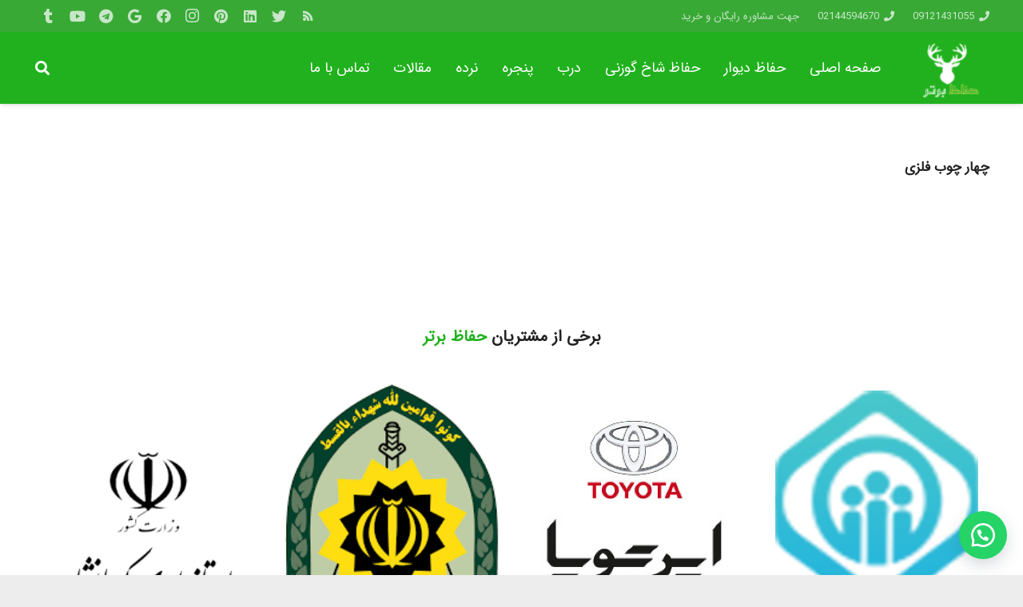

--- FILE ---
content_type: text/html; charset=UTF-8
request_url: https://hefazbartar.com/tag/%D9%82%DB%8C%D9%85%D8%AA-%DA%86%D9%87%D8%A7%D8%B1-%DA%86%D9%88%D8%A8-%D9%81%D8%B1%D8%A7%D9%86%D8%B3%D9%88%DB%8C/
body_size: 17400
content:
<!DOCTYPE HTML>
<html dir="rtl" lang="fa-IR">
<head>
	<meta charset="UTF-8">
	<meta name='robots' content='index, follow, max-image-preview:large, max-snippet:-1, max-video-preview:-1' />
	<style>img:is([sizes="auto" i], [sizes^="auto," i]) { contain-intrinsic-size: 3000px 1500px }</style>
	
	<!-- This site is optimized with the Yoast SEO plugin v26.1.1 - https://yoast.com/wordpress/plugins/seo/ -->
	<title>قیمت چهار چوب فرانسوی - حفاظ روی دیوار - حفاظ شاخ گوزنی -حفاظ بوته ای - درب و پنجره</title>
	<link rel="canonical" href="https://hefazbartar.com/tag/قیمت-چهار-چوب-فرانسوی/" />
	<meta property="og:locale" content="fa_IR" />
	<meta property="og:type" content="article" />
	<meta property="og:title" content="قیمت چهار چوب فرانسوی - حفاظ روی دیوار - حفاظ شاخ گوزنی -حفاظ بوته ای - درب و پنجره" />
	<meta property="og:url" content="https://hefazbartar.com/tag/قیمت-چهار-چوب-فرانسوی/" />
	<meta property="og:site_name" content="حفاظ روی دیوار - حفاظ شاخ گوزنی -حفاظ بوته ای - درب و پنجره" />
	<meta name="twitter:card" content="summary_large_image" />
	<meta name="twitter:site" content="@nasersadeghj" />
	<script type="application/ld+json" class="yoast-schema-graph">{"@context":"https://schema.org","@graph":[{"@type":"CollectionPage","@id":"https://hefazbartar.com/tag/%d9%82%db%8c%d9%85%d8%aa-%da%86%d9%87%d8%a7%d8%b1-%da%86%d9%88%d8%a8-%d9%81%d8%b1%d8%a7%d9%86%d8%b3%d9%88%db%8c/","url":"https://hefazbartar.com/tag/%d9%82%db%8c%d9%85%d8%aa-%da%86%d9%87%d8%a7%d8%b1-%da%86%d9%88%d8%a8-%d9%81%d8%b1%d8%a7%d9%86%d8%b3%d9%88%db%8c/","name":"قیمت چهار چوب فرانسوی - حفاظ روی دیوار - حفاظ شاخ گوزنی -حفاظ بوته ای - درب و پنجره","isPartOf":{"@id":"https://hefazbartar.com/#website"},"breadcrumb":{"@id":"https://hefazbartar.com/tag/%d9%82%db%8c%d9%85%d8%aa-%da%86%d9%87%d8%a7%d8%b1-%da%86%d9%88%d8%a8-%d9%81%d8%b1%d8%a7%d9%86%d8%b3%d9%88%db%8c/#breadcrumb"},"inLanguage":"fa-IR"},{"@type":"BreadcrumbList","@id":"https://hefazbartar.com/tag/%d9%82%db%8c%d9%85%d8%aa-%da%86%d9%87%d8%a7%d8%b1-%da%86%d9%88%d8%a8-%d9%81%d8%b1%d8%a7%d9%86%d8%b3%d9%88%db%8c/#breadcrumb","itemListElement":[{"@type":"ListItem","position":1,"name":"حفاظ برتر","item":"https://hefazbartar.com/"},{"@type":"ListItem","position":2,"name":"قیمت چهار چوب فرانسوی"}]},{"@type":"WebSite","@id":"https://hefazbartar.com/#website","url":"https://hefazbartar.com/","name":"حفاظ برتر، حفاظ روی دیوار - حفاظ شاخ گوزنی -حفاظ بوته ای - درب و پنجره","description":"حفاظ برتر تولیدکننده بزرگ انواع حفاظ روی دیوار در انواع : حفاظ شاخ گوزنی ، حفاظ بوته ای ، انواع درب کلاسیک وفرفورژه,..","publisher":{"@id":"https://hefazbartar.com/#organization"},"potentialAction":[{"@type":"SearchAction","target":{"@type":"EntryPoint","urlTemplate":"https://hefazbartar.com/?s={search_term_string}"},"query-input":{"@type":"PropertyValueSpecification","valueRequired":true,"valueName":"search_term_string"}}],"inLanguage":"fa-IR"},{"@type":"Organization","@id":"https://hefazbartar.com/#organization","name":"حفاظ برتر","url":"https://hefazbartar.com/","logo":{"@type":"ImageObject","inLanguage":"fa-IR","@id":"https://hefazbartar.com/#/schema/logo/image/","url":"https://hefazbartar.com/wp-content/uploads/2018/08/Hefaz-Bartar-Logo1-min.png","contentUrl":"https://hefazbartar.com/wp-content/uploads/2018/08/Hefaz-Bartar-Logo1-min.png","width":166,"height":166,"caption":"حفاظ برتر"},"image":{"@id":"https://hefazbartar.com/#/schema/logo/image/"},"sameAs":["https://www.facebook.com/sadeghi.naser.5","https://x.com/nasersadeghj"]}]}</script>
	<!-- / Yoast SEO plugin. -->


<link rel='dns-prefetch' href='//www.googletagmanager.com' />
<link href='//hb.wpmucdn.com' rel='preconnect' />
<link rel="alternate" type="application/rss+xml" title="حفاظ روی دیوار - حفاظ شاخ گوزنی -حفاظ بوته ای - درب و پنجره &raquo; خوراک" href="https://hefazbartar.com/feed/" />
<link rel="alternate" type="application/rss+xml" title="حفاظ روی دیوار - حفاظ شاخ گوزنی -حفاظ بوته ای - درب و پنجره &raquo; خوراک دیدگاه‌ها" href="https://hefazbartar.com/comments/feed/" />
<link rel="alternate" type="application/rss+xml" title="حفاظ روی دیوار - حفاظ شاخ گوزنی -حفاظ بوته ای - درب و پنجره &raquo; قیمت چهار چوب فرانسوی خوراک برچسب" href="https://hefazbartar.com/tag/%d9%82%db%8c%d9%85%d8%aa-%da%86%d9%87%d8%a7%d8%b1-%da%86%d9%88%d8%a8-%d9%81%d8%b1%d8%a7%d9%86%d8%b3%d9%88%db%8c/feed/" />
<meta name="viewport" content="width=device-width, initial-scale=1">
<meta name="SKYPE_TOOLBAR" content="SKYPE_TOOLBAR_PARSER_COMPATIBLE">
<meta property="og:title" content="قیمت چهار چوب فرانسوی - حفاظ روی دیوار - حفاظ شاخ گوزنی -حفاظ بوته ای - درب و پنجره">
<meta property="og:url" content="https://hefazbartar.com/tag/%D9%82%DB%8C%D9%85%D8%AA-%DA%86%D9%87%D8%A7%D8%B1-%DA%86%D9%88%D8%A8-%D9%81%D8%B1%D8%A7%D9%86%D8%B3%D9%88%DB%8C/">
<meta property="og:locale" content="fa_IR">
<meta property="og:site_name" content="حفاظ روی دیوار - حفاظ شاخ گوزنی -حفاظ بوته ای - درب و پنجره">
<meta property="og:type" content="website">
<script type="text/javascript">
/* <![CDATA[ */
window._wpemojiSettings = {"baseUrl":"https:\/\/s.w.org\/images\/core\/emoji\/16.0.1\/72x72\/","ext":".png","svgUrl":"https:\/\/s.w.org\/images\/core\/emoji\/16.0.1\/svg\/","svgExt":".svg","source":{"concatemoji":"https:\/\/hefazbartar.com\/wp-includes\/js\/wp-emoji-release.min.js?ver=6.8.3"}};
/*! This file is auto-generated */
!function(s,n){var o,i,e;function c(e){try{var t={supportTests:e,timestamp:(new Date).valueOf()};sessionStorage.setItem(o,JSON.stringify(t))}catch(e){}}function p(e,t,n){e.clearRect(0,0,e.canvas.width,e.canvas.height),e.fillText(t,0,0);var t=new Uint32Array(e.getImageData(0,0,e.canvas.width,e.canvas.height).data),a=(e.clearRect(0,0,e.canvas.width,e.canvas.height),e.fillText(n,0,0),new Uint32Array(e.getImageData(0,0,e.canvas.width,e.canvas.height).data));return t.every(function(e,t){return e===a[t]})}function u(e,t){e.clearRect(0,0,e.canvas.width,e.canvas.height),e.fillText(t,0,0);for(var n=e.getImageData(16,16,1,1),a=0;a<n.data.length;a++)if(0!==n.data[a])return!1;return!0}function f(e,t,n,a){switch(t){case"flag":return n(e,"\ud83c\udff3\ufe0f\u200d\u26a7\ufe0f","\ud83c\udff3\ufe0f\u200b\u26a7\ufe0f")?!1:!n(e,"\ud83c\udde8\ud83c\uddf6","\ud83c\udde8\u200b\ud83c\uddf6")&&!n(e,"\ud83c\udff4\udb40\udc67\udb40\udc62\udb40\udc65\udb40\udc6e\udb40\udc67\udb40\udc7f","\ud83c\udff4\u200b\udb40\udc67\u200b\udb40\udc62\u200b\udb40\udc65\u200b\udb40\udc6e\u200b\udb40\udc67\u200b\udb40\udc7f");case"emoji":return!a(e,"\ud83e\udedf")}return!1}function g(e,t,n,a){var r="undefined"!=typeof WorkerGlobalScope&&self instanceof WorkerGlobalScope?new OffscreenCanvas(300,150):s.createElement("canvas"),o=r.getContext("2d",{willReadFrequently:!0}),i=(o.textBaseline="top",o.font="600 32px Arial",{});return e.forEach(function(e){i[e]=t(o,e,n,a)}),i}function t(e){var t=s.createElement("script");t.src=e,t.defer=!0,s.head.appendChild(t)}"undefined"!=typeof Promise&&(o="wpEmojiSettingsSupports",i=["flag","emoji"],n.supports={everything:!0,everythingExceptFlag:!0},e=new Promise(function(e){s.addEventListener("DOMContentLoaded",e,{once:!0})}),new Promise(function(t){var n=function(){try{var e=JSON.parse(sessionStorage.getItem(o));if("object"==typeof e&&"number"==typeof e.timestamp&&(new Date).valueOf()<e.timestamp+604800&&"object"==typeof e.supportTests)return e.supportTests}catch(e){}return null}();if(!n){if("undefined"!=typeof Worker&&"undefined"!=typeof OffscreenCanvas&&"undefined"!=typeof URL&&URL.createObjectURL&&"undefined"!=typeof Blob)try{var e="postMessage("+g.toString()+"("+[JSON.stringify(i),f.toString(),p.toString(),u.toString()].join(",")+"));",a=new Blob([e],{type:"text/javascript"}),r=new Worker(URL.createObjectURL(a),{name:"wpTestEmojiSupports"});return void(r.onmessage=function(e){c(n=e.data),r.terminate(),t(n)})}catch(e){}c(n=g(i,f,p,u))}t(n)}).then(function(e){for(var t in e)n.supports[t]=e[t],n.supports.everything=n.supports.everything&&n.supports[t],"flag"!==t&&(n.supports.everythingExceptFlag=n.supports.everythingExceptFlag&&n.supports[t]);n.supports.everythingExceptFlag=n.supports.everythingExceptFlag&&!n.supports.flag,n.DOMReady=!1,n.readyCallback=function(){n.DOMReady=!0}}).then(function(){return e}).then(function(){var e;n.supports.everything||(n.readyCallback(),(e=n.source||{}).concatemoji?t(e.concatemoji):e.wpemoji&&e.twemoji&&(t(e.twemoji),t(e.wpemoji)))}))}((window,document),window._wpemojiSettings);
/* ]]> */
</script>
<style id='wp-emoji-styles-inline-css' type='text/css'>

	img.wp-smiley, img.emoji {
		display: inline !important;
		border: none !important;
		box-shadow: none !important;
		height: 1em !important;
		width: 1em !important;
		margin: 0 0.07em !important;
		vertical-align: -0.1em !important;
		background: none !important;
		padding: 0 !important;
	}
</style>
<link rel='stylesheet' id='cptchStylesheet-css' href='https://hefazbartar.com/wp-content/plugins/captcha/css/style.css?ver=6.8.3' type='text/css' media='all' />
<link rel='stylesheet' id='click-order-chat-css' href='https://hefazbartar.com/wp-content/plugins/wayra-click-to-order-or-chat/public/css/click-order-chat-public.css?ver=1.0.8' type='text/css' media='all' />
<style id='woocommerce-inline-inline-css' type='text/css'>
.woocommerce form .form-row .required { visibility: visible; }
</style>
<link rel='stylesheet' id='wp-aparat-css' href='https://hefazbartar.com/wp-content/plugins/wp-aparat/assets/css/wp-aparat.min.css?ver=2.2.4' type='text/css' media='all' />
<link rel='stylesheet' id='brands-styles-css' href='https://hefazbartar.com/wp-content/plugins/woocommerce/assets/css/brands.css?ver=9.8.6' type='text/css' media='all' />
<link rel='stylesheet' id='local-iran-fonts-css' href='https://hefazbartar.com/wp-content/themes/Zephyr/fonts/fonts/fonts.css?ver=6.8.3' type='text/css' media='all' />
<link rel='stylesheet' id='us-theme-css' href='https://hefazbartar.com/wp-content/uploads/us-assets/hefazbartar.com.css?ver=600f9d5c' type='text/css' media='all' />
<link rel='stylesheet' id='us-rtl-css' href='https://hefazbartar.com/wp-content/themes/Zephyr/common/css/rtl.min.css?ver=7.15' type='text/css' media='all' />
<link rel='stylesheet' id='bsf-Defaults-css' href='https://hefazbartar.com/wp-content/uploads/smile_fonts/Defaults/Defaults.css?ver=3.19.8' type='text/css' media='all' />
<link rel='stylesheet' id='ultimate-style-css' href='https://hefazbartar.com/wp-content/plugins/Ultimate_VC_Addons/assets/min-css/style-rtl.min.css?ver=3.19.8' type='text/css' media='all' />
<link rel='stylesheet' id='ultimate-animate-css' href='https://hefazbartar.com/wp-content/plugins/Ultimate_VC_Addons/assets/min-css/animate-rtl.min.css?ver=3.19.8' type='text/css' media='all' />
<link rel='stylesheet' id='ult_hotspot_rtl_css-css' href='https://hefazbartar.com/wp-content/plugins/Ultimate_VC_Addons/assets/min-css/rtl-common.min.css?ver=3.19.8' type='text/css' media='all' />
<script type="text/javascript" src="https://hefazbartar.com/wp-includes/js/jquery/jquery.min.js?ver=3.7.1" id="jquery-core-js"></script>
<script type="text/javascript" src="https://hefazbartar.com/wp-content/plugins/woocommerce/assets/js/jquery-blockui/jquery.blockUI.min.js?ver=2.7.0-wc.9.8.6" id="jquery-blockui-js" defer="defer" data-wp-strategy="defer"></script>
<script type="text/javascript" id="wc-add-to-cart-js-extra">
/* <![CDATA[ */
var wc_add_to_cart_params = {"ajax_url":"\/wp-admin\/admin-ajax.php","wc_ajax_url":"\/?wc-ajax=%%endpoint%%","i18n_view_cart":"\u0645\u0634\u0627\u0647\u062f\u0647 \u0633\u0628\u062f \u062e\u0631\u06cc\u062f","cart_url":"https:\/\/hefazbartar.com\/cart\/","is_cart":"","cart_redirect_after_add":"no"};
/* ]]> */
</script>
<script type="text/javascript" src="https://hefazbartar.com/wp-content/plugins/woocommerce/assets/js/frontend/add-to-cart.min.js?ver=9.8.6" id="wc-add-to-cart-js" defer="defer" data-wp-strategy="defer"></script>
<script type="text/javascript" src="https://hefazbartar.com/wp-content/plugins/woocommerce/assets/js/js-cookie/js.cookie.min.js?ver=2.1.4-wc.9.8.6" id="js-cookie-js" defer="defer" data-wp-strategy="defer"></script>
<script type="text/javascript" id="woocommerce-js-extra">
/* <![CDATA[ */
var woocommerce_params = {"ajax_url":"\/wp-admin\/admin-ajax.php","wc_ajax_url":"\/?wc-ajax=%%endpoint%%","i18n_password_show":"Show password","i18n_password_hide":"Hide password"};
/* ]]> */
</script>
<script type="text/javascript" src="https://hefazbartar.com/wp-content/plugins/woocommerce/assets/js/frontend/woocommerce.min.js?ver=9.8.6" id="woocommerce-js" defer="defer" data-wp-strategy="defer"></script>
<script type="text/javascript" src="https://hefazbartar.com/wp-content/plugins/Ultimate_VC_Addons/assets/min-js/ultimate-params.min.js?ver=3.19.8" id="ultimate-vc-params-js"></script>
<script type="text/javascript" src="https://hefazbartar.com/wp-content/plugins/Ultimate_VC_Addons/assets/min-js/jquery-appear.min.js?ver=3.19.8" id="ultimate-appear-js"></script>
<script type="text/javascript" src="https://hefazbartar.com/wp-content/plugins/Ultimate_VC_Addons/assets/min-js/custom.min.js?ver=3.19.8" id="ultimate-custom-js"></script>
<link rel="https://api.w.org/" href="https://hefazbartar.com/wp-json/" /><link rel="alternate" title="JSON" type="application/json" href="https://hefazbartar.com/wp-json/wp/v2/tags/187" /><link rel="EditURI" type="application/rsd+xml" title="RSD" href="https://hefazbartar.com/xmlrpc.php?rsd" />
<meta name="generator" content="WordPress 6.8.3" />
<meta name="generator" content="WooCommerce 9.8.6" />
<meta name="generator" content="Site Kit by Google 1.170.0" /><meta name="google-site-verification" content="7KMsovcTuYnWM1ioMZzZssJPwPOLtFvST_4d6UNsosY" />
		<script>
			if ( ! /Android|webOS|iPhone|iPad|iPod|BlackBerry|IEMobile|Opera Mini/i.test( navigator.userAgent ) ) {
				var root = document.getElementsByTagName( 'html' )[ 0 ]
				root.className += " no-touch";
			}
		</script>
			<noscript><style>.woocommerce-product-gallery{ opacity: 1 !important; }</style></noscript>
	<meta name="generator" content="Powered by WPBakery Page Builder - drag and drop page builder for WordPress."/>
<link rel="icon" href="https://hefazbartar.com/wp-content/uploads/2018/08/Hefaz-Bartar-Logo1-min-150x150.png" sizes="32x32" />
<link rel="icon" href="https://hefazbartar.com/wp-content/uploads/2018/08/Hefaz-Bartar-Logo1-min.png" sizes="192x192" />
<link rel="apple-touch-icon" href="https://hefazbartar.com/wp-content/uploads/2018/08/Hefaz-Bartar-Logo1-min.png" />
<meta name="msapplication-TileImage" content="https://hefazbartar.com/wp-content/uploads/2018/08/Hefaz-Bartar-Logo1-min.png" />
<noscript><style> .wpb_animate_when_almost_visible { opacity: 1; }</style></noscript>		<style id="us-icon-fonts">@font-face{font-display:block;font-style:normal;font-family:"fontawesome";font-weight:900;src:url("https://hefazbartar.com/wp-content/themes/Zephyr/fonts/fa-solid-900.woff2?ver=7.15") format("woff2"),url("https://hefazbartar.com/wp-content/themes/Zephyr/fonts/fa-solid-900.woff?ver=7.15") format("woff")}.fas{font-family:"fontawesome";font-weight:900}@font-face{font-display:block;font-style:normal;font-family:"fontawesome";font-weight:400;src:url("https://hefazbartar.com/wp-content/themes/Zephyr/fonts/fa-regular-400.woff2?ver=7.15") format("woff2"),url("https://hefazbartar.com/wp-content/themes/Zephyr/fonts/fa-regular-400.woff?ver=7.15") format("woff")}.far{font-family:"fontawesome";font-weight:400}@font-face{font-display:block;font-style:normal;font-family:"Font Awesome 5 Brands";font-weight:400;src:url("https://hefazbartar.com/wp-content/themes/Zephyr/fonts/fa-brands-400.woff2?ver=7.15") format("woff2"),url("https://hefazbartar.com/wp-content/themes/Zephyr/fonts/fa-brands-400.woff?ver=7.15") format("woff")}.fab{font-family:"Font Awesome 5 Brands";font-weight:400}@font-face{font-display:block;font-style:normal;font-family:"Material Icons";font-weight:400;src:url("https://hefazbartar.com/wp-content/themes/Zephyr/fonts/material-icons.woff2?ver=7.15") format("woff2"),url("https://hefazbartar.com/wp-content/themes/Zephyr/fonts/material-icons.woff?ver=7.15") format("woff")}.material-icons{font-family:"Material Icons";font-weight:400}</style>
				<style id="us-header-css"> .l-subheader.at_top,.l-subheader.at_top .w-dropdown-list,.l-subheader.at_top .type_mobile .w-nav-list.level_1{background:var(--color-header-top-bg);color:var(--color-header-top-text)}.no-touch .l-subheader.at_top a:hover,.no-touch .l-header.bg_transparent .l-subheader.at_top .w-dropdown.opened a:hover{color:var(--color-header-top-text-hover)}.l-header.bg_transparent:not(.sticky) .l-subheader.at_top{background:rgba(0,0,0,0.30);color:#ffffff}.no-touch .l-header.bg_transparent:not(.sticky) .at_top .w-cart-link:hover,.no-touch .l-header.bg_transparent:not(.sticky) .at_top .w-text a:hover,.no-touch .l-header.bg_transparent:not(.sticky) .at_top .w-html a:hover,.no-touch .l-header.bg_transparent:not(.sticky) .at_top .w-nav>a:hover,.no-touch .l-header.bg_transparent:not(.sticky) .at_top .w-menu a:hover,.no-touch .l-header.bg_transparent:not(.sticky) .at_top .w-search>a:hover,.no-touch .l-header.bg_transparent:not(.sticky) .at_top .w-dropdown a:hover,.no-touch .l-header.bg_transparent:not(.sticky) .at_top .type_desktop .menu-item.level_1:hover>a{color:#e0e0e0}.l-subheader.at_middle,.l-subheader.at_middle .w-dropdown-list,.l-subheader.at_middle .type_mobile .w-nav-list.level_1{background:var(--color-header-middle-bg);color:var(--color-header-middle-text)}.no-touch .l-subheader.at_middle a:hover,.no-touch .l-header.bg_transparent .l-subheader.at_middle .w-dropdown.opened a:hover{color:var(--color-header-middle-text-hover)}.l-header.bg_transparent:not(.sticky) .l-subheader.at_middle{background:var(--color-header-transparent-bg);color:var(--color-header-transparent-text)}.no-touch .l-header.bg_transparent:not(.sticky) .at_middle .w-cart-link:hover,.no-touch .l-header.bg_transparent:not(.sticky) .at_middle .w-text a:hover,.no-touch .l-header.bg_transparent:not(.sticky) .at_middle .w-html a:hover,.no-touch .l-header.bg_transparent:not(.sticky) .at_middle .w-nav>a:hover,.no-touch .l-header.bg_transparent:not(.sticky) .at_middle .w-menu a:hover,.no-touch .l-header.bg_transparent:not(.sticky) .at_middle .w-search>a:hover,.no-touch .l-header.bg_transparent:not(.sticky) .at_middle .w-dropdown a:hover,.no-touch .l-header.bg_transparent:not(.sticky) .at_middle .type_desktop .menu-item.level_1:hover>a{color:var(--color-header-transparent-text-hover)}.header_ver .l-header{background:var(--color-header-middle-bg);color:var(--color-header-middle-text)}@media (min-width:926px){.hidden_for_default{display:none!important}.l-subheader.at_bottom{display:none}.l-header{position:relative;z-index:111;width:100%}.l-subheader{margin:0 auto}.l-subheader.width_full{padding-left:1.5rem;padding-right:1.5rem}.l-subheader-h{display:flex;align-items:center;position:relative;margin:0 auto;height:inherit}.w-header-show{display:none}.l-header.pos_fixed{position:fixed;left:0}.l-header.pos_fixed:not(.notransition) .l-subheader{transition-property:transform,background,box-shadow,line-height,height;transition-duration:0.3s;transition-timing-function:cubic-bezier(.78,.13,.15,.86)}.header_hor .l-header.sticky_auto_hide{transition:transform 0.3s cubic-bezier(.78,.13,.15,.86) 0.1s}.header_hor .l-header.sticky_auto_hide.down{transform:translateY(-110%)}.l-header.bg_transparent:not(.sticky) .l-subheader{box-shadow:none!important;background:none}.l-header.bg_transparent~.l-main .l-section.width_full.height_auto:first-child>.l-section-h{padding-top:0!important;padding-bottom:0!important}.l-header.pos_static.bg_transparent{position:absolute;left:0}.l-subheader.width_full .l-subheader-h{max-width:none!important}.headerinpos_above .l-header.pos_fixed{overflow:hidden;transition:transform 0.3s;transform:translate3d(0,-100%,0)}.headerinpos_above .l-header.pos_fixed.sticky{overflow:visible;transform:none}.headerinpos_above .l-header.pos_fixed~.l-section>.l-section-h,.headerinpos_above .l-header.pos_fixed~.l-main .l-section:first-of-type>.l-section-h{padding-top:0!important}.l-header.shadow_thin .l-subheader.at_middle,.l-header.shadow_thin .l-subheader.at_bottom,.l-header.shadow_none.sticky .l-subheader.at_middle,.l-header.shadow_none.sticky .l-subheader.at_bottom{box-shadow:0 1px 0 rgba(0,0,0,0.08)}.l-header.shadow_wide .l-subheader.at_middle,.l-header.shadow_wide .l-subheader.at_bottom{box-shadow:0 3px 5px -1px rgba(0,0,0,0.1),0 2px 1px -1px rgba(0,0,0,0.05)}.header_hor .l-subheader-cell>.w-cart{margin-left:0;margin-right:0}.l-header:before{content:'130'}.l-header.sticky:before{content:'50'}.l-subheader.at_top{line-height:40px;height:40px}.l-header.sticky .l-subheader.at_top{line-height:0px;height:0px;overflow:hidden}.l-subheader.at_middle{line-height:90px;height:90px}.l-header.sticky .l-subheader.at_middle{line-height:50px;height:50px}.l-subheader.at_bottom{line-height:50px;height:50px}.l-header.sticky .l-subheader.at_bottom{line-height:46px;height:46px}.l-subheader.with_centering .l-subheader-cell.at_left,.l-subheader.with_centering .l-subheader-cell.at_right{flex-basis:100px}.l-header.pos_fixed~.l-main>.l-section:first-of-type>.l-section-h,.headerinpos_below .l-header.pos_fixed~.l-main>.l-section:nth-of-type(2)>.l-section-h,.l-header.pos_static.bg_transparent~.l-main>.l-section:first-of-type>.l-section-h{padding-top:130px}.headerinpos_bottom .l-header.pos_fixed~.l-main>.l-section:first-of-type>.l-section-h{padding-bottom:130px}.l-header.bg_transparent~.l-main .l-section.valign_center:first-of-type>.l-section-h{top:-65px}.headerinpos_bottom .l-header.pos_fixed.bg_transparent~.l-main .l-section.valign_center:first-of-type>.l-section-h{top:65px}.menu-item-object-us_page_block{max-height:calc(100vh - 130px)}.l-header.pos_fixed:not(.down)~.l-main .l-section.type_sticky{top:50px}.admin-bar .l-header.pos_fixed:not(.down)~.l-main .l-section.type_sticky{top:82px}.l-header.pos_fixed.sticky:not(.down)~.l-main .l-section.type_sticky:first-of-type>.l-section-h{padding-top:50px}.l-header.pos_fixed~.l-main .vc_column-inner.type_sticky>.wpb_wrapper{top:calc(50px + 4rem)}.l-header.pos_fixed~.l-main .woocommerce .cart-collaterals,.l-header.pos_fixed~.l-main .woocommerce-checkout #order_review{top:50px}.l-header.pos_static.bg_solid~.l-main .l-section.height_full:first-of-type{min-height:calc(100vh - 130px)}.admin-bar .l-header.pos_static.bg_solid~.l-main .l-section.height_full:first-of-type{min-height:calc(100vh - 162px)}.l-header.pos_fixed:not(.sticky_auto_hide)~.l-main .l-section.height_full:not(:first-of-type){min-height:calc(100vh - 50px)}.admin-bar .l-header.pos_fixed:not(.sticky_auto_hide)~.l-main .l-section.height_full:not(:first-of-type){min-height:calc(100vh - 82px)}.headerinpos_below .l-header.pos_fixed:not(.sticky){position:absolute;top:100%}.headerinpos_bottom .l-header.pos_fixed:not(.sticky){position:absolute;top:100vh}.headerinpos_below .l-header.pos_fixed~.l-main>.l-section:first-of-type>.l-section-h,.headerinpos_bottom .l-header.pos_fixed~.l-main>.l-section:first-of-type>.l-section-h{padding-top:0!important}.headerinpos_below .l-header.pos_fixed~.l-main .l-section.height_full:nth-of-type(2){min-height:100vh}.admin-bar.headerinpos_below .l-header.pos_fixed~.l-main .l-section.height_full:nth-of-type(2){min-height:calc(100vh - 32px)}.headerinpos_bottom .l-header.pos_fixed:not(.sticky) .w-cart-dropdown,.headerinpos_bottom .l-header.pos_fixed:not(.sticky) .w-nav.type_desktop .w-nav-list.level_2{bottom:100%;transform-origin:0 100%}.headerinpos_bottom .l-header.pos_fixed:not(.sticky) .w-nav.type_mobile.m_layout_dropdown .w-nav-list.level_1{top:auto;bottom:100%;box-shadow:0 -3px 3px rgba(0,0,0,0.1)}.headerinpos_bottom .l-header.pos_fixed:not(.sticky) .w-nav.type_desktop .w-nav-list.level_3,.headerinpos_bottom .l-header.pos_fixed:not(.sticky) .w-nav.type_desktop .w-nav-list.level_4{top:auto;bottom:0;transform-origin:0 100%}.headerinpos_bottom .l-header.pos_fixed:not(.sticky) .w-dropdown-list{top:auto;bottom:-0.4em;padding-top:0.4em;padding-bottom:2.4em}}@media (min-width:626px) and (max-width:925px){.hidden_for_tablets{display:none!important}.l-subheader.at_bottom{display:none}.l-header{position:relative;z-index:111;width:100%}.l-subheader{margin:0 auto}.l-subheader.width_full{padding-left:1.5rem;padding-right:1.5rem}.l-subheader-h{display:flex;align-items:center;position:relative;margin:0 auto;height:inherit}.w-header-show{display:none}.l-header.pos_fixed{position:fixed;left:0}.l-header.pos_fixed:not(.notransition) .l-subheader{transition-property:transform,background,box-shadow,line-height,height;transition-duration:0.3s;transition-timing-function:cubic-bezier(.78,.13,.15,.86)}.header_hor .l-header.sticky_auto_hide{transition:transform 0.3s cubic-bezier(.78,.13,.15,.86) 0.1s}.header_hor .l-header.sticky_auto_hide.down{transform:translateY(-110%)}.l-header.bg_transparent:not(.sticky) .l-subheader{box-shadow:none!important;background:none}.l-header.bg_transparent~.l-main .l-section.width_full.height_auto:first-child>.l-section-h{padding-top:0!important;padding-bottom:0!important}.l-header.pos_static.bg_transparent{position:absolute;left:0}.l-subheader.width_full .l-subheader-h{max-width:none!important}.headerinpos_above .l-header.pos_fixed{overflow:hidden;transition:transform 0.3s;transform:translate3d(0,-100%,0)}.headerinpos_above .l-header.pos_fixed.sticky{overflow:visible;transform:none}.headerinpos_above .l-header.pos_fixed~.l-section>.l-section-h,.headerinpos_above .l-header.pos_fixed~.l-main .l-section:first-of-type>.l-section-h{padding-top:0!important}.l-header.shadow_thin .l-subheader.at_middle,.l-header.shadow_thin .l-subheader.at_bottom,.l-header.shadow_none.sticky .l-subheader.at_middle,.l-header.shadow_none.sticky .l-subheader.at_bottom{box-shadow:0 1px 0 rgba(0,0,0,0.08)}.l-header.shadow_wide .l-subheader.at_middle,.l-header.shadow_wide .l-subheader.at_bottom{box-shadow:0 3px 5px -1px rgba(0,0,0,0.1),0 2px 1px -1px rgba(0,0,0,0.05)}.header_hor .l-subheader-cell>.w-cart{margin-left:0;margin-right:0}.l-subheader.at_top{line-height:40px;height:40px}.l-header.sticky .l-subheader.at_top{line-height:40px;height:40px}.l-header:before{content:'120'}.l-header.sticky:before{content:'90'}.l-subheader.at_middle{line-height:80px;height:80px}.l-header.sticky .l-subheader.at_middle{line-height:50px;height:50px}.l-subheader.at_bottom{line-height:50px;height:50px}.l-header.sticky .l-subheader.at_bottom{line-height:50px;height:50px}.l-subheader.with_centering_tablets .l-subheader-cell.at_left,.l-subheader.with_centering_tablets .l-subheader-cell.at_right{flex-basis:100px}.l-header.pos_fixed~.l-main>.l-section:first-of-type>.l-section-h,.l-header.pos_static.bg_transparent~.l-main>.l-section:first-of-type>.l-section-h{padding-top:120px}.l-header.bg_transparent~.l-main .l-section.valign_center:first-of-type>.l-section-h{top:-60px}.l-header.pos_static.bg_solid~.l-main .l-section.height_full:first-of-type{min-height:calc(100vh - 120px)}.l-header.pos_fixed:not(.sticky_auto_hide)~.l-main .l-section.height_full:not(:first-of-type){min-height:calc(100vh - 90px)}}@media (max-width:925px) and (min-width:768px){.l-header.pos_fixed~.l-main .l-section.type_sticky{top:90px}.admin-bar .l-header.pos_fixed~.l-main .l-section.type_sticky{top:122px}.l-header.pos_fixed.sticky:not(.down)~.l-main .l-section.type_sticky:first-of-type>.l-section-h{padding-top:90px}}@media (max-width:625px){.hidden_for_mobiles{display:none!important}.l-subheader.at_bottom{display:none}.l-header{position:relative;z-index:111;width:100%}.l-subheader{margin:0 auto}.l-subheader.width_full{padding-left:1.5rem;padding-right:1.5rem}.l-subheader-h{display:flex;align-items:center;position:relative;margin:0 auto;height:inherit}.w-header-show{display:none}.l-header.pos_fixed{position:fixed;left:0}.l-header.pos_fixed:not(.notransition) .l-subheader{transition-property:transform,background,box-shadow,line-height,height;transition-duration:0.3s;transition-timing-function:cubic-bezier(.78,.13,.15,.86)}.header_hor .l-header.sticky_auto_hide{transition:transform 0.3s cubic-bezier(.78,.13,.15,.86) 0.1s}.header_hor .l-header.sticky_auto_hide.down{transform:translateY(-110%)}.l-header.bg_transparent:not(.sticky) .l-subheader{box-shadow:none!important;background:none}.l-header.bg_transparent~.l-main .l-section.width_full.height_auto:first-child>.l-section-h{padding-top:0!important;padding-bottom:0!important}.l-header.pos_static.bg_transparent{position:absolute;left:0}.l-subheader.width_full .l-subheader-h{max-width:none!important}.headerinpos_above .l-header.pos_fixed{overflow:hidden;transition:transform 0.3s;transform:translate3d(0,-100%,0)}.headerinpos_above .l-header.pos_fixed.sticky{overflow:visible;transform:none}.headerinpos_above .l-header.pos_fixed~.l-section>.l-section-h,.headerinpos_above .l-header.pos_fixed~.l-main .l-section:first-of-type>.l-section-h{padding-top:0!important}.l-header.shadow_thin .l-subheader.at_middle,.l-header.shadow_thin .l-subheader.at_bottom,.l-header.shadow_none.sticky .l-subheader.at_middle,.l-header.shadow_none.sticky .l-subheader.at_bottom{box-shadow:0 1px 0 rgba(0,0,0,0.08)}.l-header.shadow_wide .l-subheader.at_middle,.l-header.shadow_wide .l-subheader.at_bottom{box-shadow:0 3px 5px -1px rgba(0,0,0,0.1),0 2px 1px -1px rgba(0,0,0,0.05)}.header_hor .l-subheader-cell>.w-cart{margin-left:0;margin-right:0}.l-header:before{content:'90'}.l-header.sticky:before{content:'50'}.l-subheader.at_top{line-height:40px;height:40px}.l-header.sticky .l-subheader.at_top{line-height:0px;height:0px;overflow:hidden}.l-subheader.at_middle{line-height:50px;height:50px}.l-header.sticky .l-subheader.at_middle{line-height:50px;height:50px}.l-subheader.at_bottom{line-height:50px;height:50px}.l-header.sticky .l-subheader.at_bottom{line-height:50px;height:50px}.l-subheader.with_centering_mobiles .l-subheader-cell.at_left,.l-subheader.with_centering_mobiles .l-subheader-cell.at_right{flex-basis:100px}.l-header.pos_fixed~.l-main>.l-section:first-of-type>.l-section-h,.l-header.pos_static.bg_transparent~.l-main>.l-section:first-of-type>.l-section-h{padding-top:90px}.l-header.bg_transparent~.l-main .l-section.valign_center:first-of-type>.l-section-h{top:-45px}.l-header.pos_static.bg_solid~.l-main .l-section.height_full:first-of-type{min-height:calc(100vh - 90px)}.l-header.pos_fixed:not(.sticky_auto_hide)~.l-main .l-section.height_full:not(:first-of-type){min-height:calc(100vh - 50px)}}@media (min-width:926px){.ush_image_1{height:60px!important}.l-header.sticky .ush_image_1{height:60px!important}}@media (min-width:626px) and (max-width:925px){.ush_image_1{height:40px!important}.l-header.sticky .ush_image_1{height:40px!important}}@media (max-width:625px){.ush_image_1{height:30px!important}.l-header.sticky .ush_image_1{height:30px!important}}@media (min-width:926px){.ush_image_2{height:75px!important}.l-header.sticky .ush_image_2{height:35px!important}}@media (min-width:626px) and (max-width:925px){.ush_image_2{height:65px!important}.l-header.sticky .ush_image_2{height:30px!important}}@media (max-width:625px){.ush_image_2{height:55px!important}.l-header.sticky .ush_image_2{height:20px!important}}@media (min-width:926px){.ush_image_3{height:75px!important}.l-header.sticky .ush_image_3{height:35px!important}}@media (min-width:626px) and (max-width:925px){.ush_image_3{height:30px!important}.l-header.sticky .ush_image_3{height:30px!important}}@media (max-width:625px){.ush_image_3{height:20px!important}.l-header.sticky .ush_image_3{height:20px!important}}.header_hor .ush_menu_1.type_desktop .menu-item.level_1>a:not(.w-btn){padding-left:15px;padding-right:15px}.header_hor .ush_menu_1.type_desktop .menu-item.level_1>a.w-btn{margin-left:15px;margin-right:15px}.header_ver .ush_menu_1.type_desktop .menu-item.level_1>a:not(.w-btn){padding-top:15px;padding-bottom:15px}.header_ver .ush_menu_1.type_desktop .menu-item.level_1>a.w-btn{margin-top:15px;margin-bottom:15px}.ush_menu_1.type_desktop .menu-item:not(.level_1){font-size:18px}.ush_menu_1.type_mobile .w-nav-anchor.level_1,.ush_menu_1.type_mobile .w-nav-anchor.level_1 + .w-nav-arrow{font-size:15px}.ush_menu_1.type_mobile .w-nav-anchor:not(.level_1),.ush_menu_1.type_mobile .w-nav-anchor:not(.level_1) + .w-nav-arrow{font-size:14px}@media (min-width:926px){.ush_menu_1 .w-nav-icon{font-size:20px}}@media (min-width:626px) and (max-width:925px){.ush_menu_1 .w-nav-icon{font-size:20px}}@media (max-width:625px){.ush_menu_1 .w-nav-icon{font-size:20px}}.ush_menu_1 .w-nav-icon>div{border-width:3px}@media screen and (max-width:899px){.w-nav.ush_menu_1>.w-nav-list.level_1{display:none}.ush_menu_1 .w-nav-control{display:block}}.ush_menu_1 .menu-item.level_1>a:not(.w-btn):focus,.no-touch .ush_menu_1 .menu-item.level_1.opened>a:not(.w-btn),.no-touch .ush_menu_1 .menu-item.level_1:hover>a:not(.w-btn){background:#21b11e;color:#ffffff}.ush_menu_1 .menu-item.level_1.current-menu-item>a:not(.w-btn),.ush_menu_1 .menu-item.level_1.current-menu-ancestor>a:not(.w-btn),.ush_menu_1 .menu-item.level_1.current-page-ancestor>a:not(.w-btn){background:rgba(33,177,30,0.87);color:#f0fff0}.l-header.bg_transparent:not(.sticky) .ush_menu_1.type_desktop .menu-item.level_1.current-menu-item>a:not(.w-btn),.l-header.bg_transparent:not(.sticky) .ush_menu_1.type_desktop .menu-item.level_1.current-menu-ancestor>a:not(.w-btn),.l-header.bg_transparent:not(.sticky) .ush_menu_1.type_desktop .menu-item.level_1.current-page-ancestor>a:not(.w-btn){background:transparent;color:#c4fac3}.ush_menu_1 .w-nav-list:not(.level_1){background:#ffffff;color:#212121}.no-touch .ush_menu_1 .menu-item:not(.level_1)>a:focus,.no-touch .ush_menu_1 .menu-item:not(.level_1):hover>a{background:#eeeeee;color:#212121}.ush_menu_1 .menu-item:not(.level_1).current-menu-item>a,.ush_menu_1 .menu-item:not(.level_1).current-menu-ancestor>a,.ush_menu_1 .menu-item:not(.level_1).current-page-ancestor>a{background:#f7f7f7;color:rgba(161,250,160,0.87)}.ush_search_1 .w-search-form{background:rgba(65,194,62,0.87);color:#ffffff}@media (min-width:926px){.ush_search_1.layout_simple{max-width:240px}.ush_search_1.layout_modern.active{width:240px}.ush_search_1{font-size:18px}}@media (min-width:626px) and (max-width:925px){.ush_search_1.layout_simple{max-width:200px}.ush_search_1.layout_modern.active{width:200px}.ush_search_1{font-size:18px}}@media (max-width:625px){.ush_search_1{font-size:18px}}.ush_search_2 .w-search-form{background:rgba(65,194,62,0.87);color:#ffffff}@media (min-width:926px){.ush_search_2.layout_simple{max-width:240px}.ush_search_2.layout_modern.active{width:240px}.ush_search_2{font-size:18px}}@media (min-width:626px) and (max-width:925px){.ush_search_2.layout_simple{max-width:200px}.ush_search_2.layout_modern.active{width:200px}.ush_search_2{font-size:18px}}@media (max-width:625px){.ush_search_2{font-size:18px}}@media (min-width:926px){.ush_cart_1 .w-cart-link{font-size:20px}}@media (min-width:626px) and (max-width:925px){.ush_cart_1 .w-cart-link{font-size:20px}}@media (max-width:625px){.ush_cart_1 .w-cart-link{font-size:20px}}.ush_menu_1{font-size:18px!important}.ush_search_1{width:240!important}.ush_text_2{font-size:13px!important}.ush_text_3{font-family:'IRANSansWeb',sans-serif!important;font-size:13px!important}.ush_socials_1{font-size:18px!important}.ush_text_1{font-size:13px!important}.ush_search_2{width:240!important}.ush_text_4{font-size:13px!important}.ush_text_5{font-size:13px!important}.ush_text_6{font-size:13px!important}@media (max-width:625px){.ush_text_2{font-size:12px!important}.ush_socials_1{font-size:14px!important}.ush_text_1{font-size:11px!important}.ush_text_4{font-size:12px!important}.ush_text_5{font-size:11px!important}.ush_text_6{font-size:12px!important}}</style>
		<meta name="theme-color" content="rgba(33,177,30,0.87)" /><style id="us-design-options-css">.us_custom_477dc45f{border-radius:1px!important}.us_custom_e75e05de{padding-top:25px!important;padding-bottom:25px!important}.us_custom_f4e28b2e{color:#dddddd!important}.us_custom_eed7645a{color:#ffffff!important;background:#020202!important}.us_custom_e984df4b{color:#e2e2e2!important}.us_custom_6df4bc3a{color:#ffffff!important}</style></head>
<body class="rtl archive tag tag-187 wp-embed-responsive wp-theme-Zephyr l-body Zephyr_7.15 us-core_7.15 header_hor headerinpos_top state_default theme-Zephyr woocommerce-no-js us-woo-cart_compact wpb-js-composer js-comp-ver-6.6.0 vc_responsive" itemscope itemtype="https://schema.org/WebPage">

<div class="l-canvas type_wide">
	<header id="page-header" class="l-header pos_fixed shadow_wide bg_solid id_13672" itemscope itemtype="https://schema.org/WPHeader"><div class="l-subheader at_top"><div class="l-subheader-h"><div class="l-subheader-cell at_left"><div class="w-text ush_text_6"><a href="tel:09121431055" class="w-text-h"><i class="fas fa-phone"></i><span class="w-text-value">09121431055</span></a></div><div class="w-text ush_text_2"><a href="tel:02144594670" class="w-text-h"><i class="fas fa-phone"></i><span class="w-text-value">02144594670</span></a></div><div class="w-text ush_text_1"><span class="w-text-h"><span class="w-text-value">جهت مشاوره رایگان و خرید</span></span></div></div><div class="l-subheader-cell at_center"></div><div class="l-subheader-cell at_right"><div class="w-socials hide-for-sticky ush_socials_1 color_text shape_square style_default hover_none"><div class="w-socials-list"><div class="w-socials-item rss"><a class="w-socials-item-link" href="http://hefazbartar.com/feed" target="_blank" rel="noopener nofollow" title="RSS" aria-label="RSS"><span class="w-socials-item-link-hover"></span><i class="fas fa-rss"></i></a></div><div class="w-socials-item twitter"><a class="w-socials-item-link" href="https://twitter.com/nasersadeghj" target="_blank" rel="noopener nofollow" title="Twitter" aria-label="Twitter"><span class="w-socials-item-link-hover"></span><i class="fab fa-twitter"></i></a></div><div class="w-socials-item linkedin"><a class="w-socials-item-link" href="https://www.linkedin.com/in/naser-sadeghi-157700167" target="_blank" rel="noopener nofollow" title="LinkedIn" aria-label="LinkedIn"><span class="w-socials-item-link-hover"></span><i class="fab fa-linkedin"></i></a></div><div class="w-socials-item pinterest"><a class="w-socials-item-link" href="https://www.pinterest.com/hefazbartar/" target="_blank" rel="noopener nofollow" title="Pinterest" aria-label="Pinterest"><span class="w-socials-item-link-hover"></span><i class="fab fa-pinterest"></i></a></div><div class="w-socials-item instagram"><a class="w-socials-item-link" href="https://www.instagram.com/hefazbartar/" target="_blank" rel="noopener nofollow" title="Instagram" aria-label="Instagram"><span class="w-socials-item-link-hover"></span><i class="fab fa-instagram"></i></a></div><div class="w-socials-item facebook"><a class="w-socials-item-link" href="https://www.facebook.com/Hefaz-Bartar-280903069203830/" target="_blank" rel="noopener nofollow" title="Facebook" aria-label="Facebook"><span class="w-socials-item-link-hover"></span><i class="fab fa-facebook"></i></a></div><div class="w-socials-item google"><a class="w-socials-item-link" href="https://plus.google.com/u/0/114299090430169918453" target="_blank" rel="noopener nofollow" title="Google" aria-label="Google"><span class="w-socials-item-link-hover"></span><i class="fab fa-google"></i></a></div><div class="w-socials-item telegram"><a class="w-socials-item-link" href="http://telegram.me/hefazbartar" target="_blank" rel="noopener nofollow" title="Telegram" aria-label="Telegram"><span class="w-socials-item-link-hover"></span><i class="fab fa-telegram"></i></a></div><div class="w-socials-item youtube"><a class="w-socials-item-link" href="https://www.youtube.com/channel/UCqCf5zXwiWfnxafXAFMc5iw" target="_blank" rel="noopener nofollow" title="YouTube" aria-label="YouTube"><span class="w-socials-item-link-hover"></span><i class="fab fa-youtube"></i></a></div><div class="w-socials-item tumblr"><a class="w-socials-item-link" href="https://hefazbartar.tumblr.com/" target="_blank" rel="noopener nofollow" title="Tumblr" aria-label="Tumblr"><span class="w-socials-item-link-hover"></span><i class="fab fa-tumblr"></i></a></div></div></div></div></div></div><div class="l-subheader at_middle"><div class="l-subheader-h"><div class="l-subheader-cell at_left"><div class="w-image ush_image_2"><a href="http://hefazbartar.com/" aria-label="پیوند" class="w-image-h"><img width="76" height="59" src="https://hefazbartar.com/wp-content/uploads/2018/06/hefaz-bartar-logo2.png" class="attachment-large size-large" alt="" decoding="async" /></a></div><nav class="w-nav type_desktop ush_menu_1 dropdown_height m_align_right m_layout_dropdown" itemscope itemtype="https://schema.org/SiteNavigationElement"><a class="w-nav-control" aria-label="فهرست" href="javascript:void(0);"><div class="w-nav-icon"><div></div></div></a><ul class="w-nav-list level_1 hide_for_mobiles hover_simple"><li id="menu-item-13833" class="menu-item menu-item-type-custom menu-item-object-custom menu-item-home w-nav-item level_1 menu-item-13833"><a class="w-nav-anchor level_1" href="http://hefazbartar.com/"><span class="w-nav-title">صفحه اصلی</span><span class="w-nav-arrow"></span></a></li><li id="menu-item-13819" class="menu-item menu-item-type-taxonomy menu-item-object-category menu-item-has-children w-nav-item level_1 menu-item-13819"><a class="w-nav-anchor level_1" href="https://hefazbartar.com/category/protection/wall-protection/"><span class="w-nav-title">حفاظ دیوار</span><span class="w-nav-arrow"></span></a><ul class="w-nav-list level_2"><li id="menu-item-12949" class="menu-item menu-item-type-post_type menu-item-object-post w-nav-item level_2 menu-item-12949"><a class="w-nav-anchor level_2" href="https://hefazbartar.com/%d8%ad%d9%81%d8%a7%d8%b8-%d8%a8%d9%88%d8%aa/"><span class="w-nav-title">حفاظ بوته ای</span><span class="w-nav-arrow"></span></a></li><li id="menu-item-12950" class="menu-item menu-item-type-post_type menu-item-object-post w-nav-item level_2 menu-item-12950"><a class="w-nav-anchor level_2" href="https://hefazbartar.com/%d8%ad%d9%81%d8%a7%d8%b8-%d9%86%db%8c%d8%b2%d8%a7/"><span class="w-nav-title">حفاظ نیزار</span><span class="w-nav-arrow"></span></a></li><li id="menu-item-12951" class="menu-item menu-item-type-post_type menu-item-object-post w-nav-item level_2 menu-item-12951"><a class="w-nav-anchor level_2" href="https://hefazbartar.com/%d8%ad%d9%81%d8%a7%d8%b8-%d8%b1%d9%88%db%8c-%d8%af%db%8c%d9%88%d8%a7%d8%b1-%d9%84%db%8c%d9%84%db%8c%d9%88%d9%85/"><span class="w-nav-title">حفاظ لیلیوم</span><span class="w-nav-arrow"></span></a></li><li id="menu-item-13332" class="menu-item menu-item-type-post_type menu-item-object-post w-nav-item level_2 menu-item-13332"><a class="w-nav-anchor level_2" href="https://hefazbartar.com/%d8%ad%d9%81%d8%a7%d8%b8-%d9%85%d8%af%d9%84-%d9%86%d8%ae/"><span class="w-nav-title">حفاظ مدل نخل مرداب</span><span class="w-nav-arrow"></span></a></li><li id="menu-item-12952" class="menu-item menu-item-type-post_type menu-item-object-post w-nav-item level_2 menu-item-12952"><a class="w-nav-anchor level_2" href="https://hefazbartar.com/%d8%ad%d9%81%d8%a7%d8%b8-%da%a9%d9%84%d8%a7%d8%b3%db%8c%da%a9-%d9%85%d8%af%d9%84-%d9%be%d8%b1%d9%88%d8%a7/"><span class="w-nav-title">حفاظ کلاسیک مدل پروانه</span><span class="w-nav-arrow"></span></a></li><li id="menu-item-13331" class="menu-item menu-item-type-post_type menu-item-object-post w-nav-item level_2 menu-item-13331"><a class="w-nav-anchor level_2" href="https://hefazbartar.com/%d8%ad%d9%81%d8%a7%d8%b8-%d9%85%d8%af%d9%84-%d8%b1%d9%88/"><span class="w-nav-title">حفاظ مدل روسی</span><span class="w-nav-arrow"></span></a></li></ul></li><li id="menu-item-15351" class="menu-item menu-item-type-post_type menu-item-object-post menu-item-has-children w-nav-item level_1 menu-item-15351"><a class="w-nav-anchor level_1" href="https://hefazbartar.com/%d9%82%db%8c%d9%85%d8%aa-%d9%86%d8%b1%d8%af%d9%87-%d8%ad%d9%81%d8%a7%d8%b8_-%d8%b4%d8%a7%d8%ae-%da%af%d9%88%d8%b2%d9%86%db%8c/"><span class="w-nav-title">حفاظ شاخ گوزنی</span><span class="w-nav-arrow"></span></a><ul class="w-nav-list level_2"><li id="menu-item-14985" class="menu-item menu-item-type-custom menu-item-object-custom w-nav-item level_2 menu-item-14985"><a class="w-nav-anchor level_2" href="https://hefazbartar.com/%d9%82%db%8c%d9%85%d8%aa-%d9%86%d8%b1%d8%af%d9%87-%d8%ad%d9%81%d8%a7%d8%b8_-%d8%b4%d8%a7%d8%ae-%da%af%d9%88%d8%b2%d9%86%db%8c/"><span class="w-nav-title">قیمت حفاظ شاخ گوزنی</span><span class="w-nav-arrow"></span></a></li></ul></li><li id="menu-item-13818" class="menu-item menu-item-type-taxonomy menu-item-object-category menu-item-has-children w-nav-item level_1 menu-item-13818"><a class="w-nav-anchor level_1" href="https://hefazbartar.com/category/protection/door/"><span class="w-nav-title">درب</span><span class="w-nav-arrow"></span></a><ul class="w-nav-list level_2"><li id="menu-item-14002" class="menu-item menu-item-type-post_type menu-item-object-post w-nav-item level_2 menu-item-14002"><a class="w-nav-anchor level_2" href="https://hefazbartar.com/%d8%a7%d9%86%d9%88%d8%a7%d8%b9-%d8%af%d8%b1%d8%a8-%d9%be%d8%a7%d8%b1%da%a9%db%8c%d9%86%da%af/"><span class="w-nav-title">انواع درب پارکینگ</span><span class="w-nav-arrow"></span></a></li><li id="menu-item-12985" class="menu-item menu-item-type-post_type menu-item-object-post w-nav-item level_2 menu-item-12985"><a class="w-nav-anchor level_2" href="https://hefazbartar.com/%d8%af%d8%b1%d8%a8-%d9%81%d8%b1%d9%81%d9%88%d8%b1%da%98/"><span class="w-nav-title">درب فرفورژه</span><span class="w-nav-arrow"></span></a></li><li id="menu-item-13336" class="menu-item menu-item-type-post_type menu-item-object-post w-nav-item level_2 menu-item-13336"><a class="w-nav-anchor level_2" href="https://hefazbartar.com/%d8%af%d8%b1%d8%a8-%d8%aa%d8%b1%da%a9/"><span class="w-nav-title">درب پارکینگ ترک</span><span class="w-nav-arrow"></span></a></li></ul></li><li id="menu-item-13351" class="menu-item menu-item-type-post_type menu-item-object-post menu-item-has-children w-nav-item level_1 menu-item-13351"><a class="w-nav-anchor level_1" href="https://hefazbartar.com/%d9%be%d9%86%d8%ac%d8%b1%d9%87/"><span class="w-nav-title">پنجره</span><span class="w-nav-arrow"></span></a><ul class="w-nav-list level_2"><li id="menu-item-12990" class="menu-item menu-item-type-post_type menu-item-object-post w-nav-item level_2 menu-item-12990"><a class="w-nav-anchor level_2" href="https://hefazbartar.com/%d8%af%d8%b1%d8%a8_%d8%a2%da%a9%d8%a7%d8%b1%d8%af%db%8c%d9%88%d9%86%db%8c/"><span class="w-nav-title">درب آکاردئون تولید حفاظ برتر</span><span class="w-nav-arrow"></span></a></li><li id="menu-item-13344" class="menu-item menu-item-type-post_type menu-item-object-post w-nav-item level_2 menu-item-13344"><a class="w-nav-anchor level_2" href="https://hefazbartar.com/upvc-2/"><span class="w-nav-title">پنجره دوجداره upvc</span><span class="w-nav-arrow"></span></a></li></ul></li><li id="menu-item-13706" class="menu-item menu-item-type-taxonomy menu-item-object-category menu-item-has-children w-nav-item level_1 menu-item-13706"><a class="w-nav-anchor level_1" href="https://hefazbartar.com/category/protection/fence/"><span class="w-nav-title">نرده</span><span class="w-nav-arrow"></span></a><ul class="w-nav-list level_2"><li id="menu-item-15295" class="menu-item menu-item-type-post_type menu-item-object-post w-nav-item level_2 menu-item-15295"><a class="w-nav-anchor level_2" href="https://hefazbartar.com/%d8%a7%d9%86%d9%88%d8%a7%d8%b9-%d9%86%d8%b1%d8%af%d9%87-%d8%b1%d8%a7%d9%87-%d9%be%d9%84%d9%87/"><span class="w-nav-title">انواع نرده راه پله</span><span class="w-nav-arrow"></span></a></li><li id="menu-item-13006" class="menu-item menu-item-type-post_type menu-item-object-post w-nav-item level_2 menu-item-13006"><a class="w-nav-anchor level_2" href="https://hefazbartar.com/%d9%86%d8%b1%d8%af%d9%87-%d8%b1%d8%a7%d9%87-%d9%be%d9%84%d9%87-%d9%81%d8%b1%d9%81%d9%88%d8%b1%da%98/"><span class="w-nav-title">نرده فرفورژه</span><span class="w-nav-arrow"></span></a></li><li id="menu-item-13007" class="menu-item menu-item-type-post_type menu-item-object-post w-nav-item level_2 menu-item-13007"><a class="w-nav-anchor level_2" href="https://hefazbartar.com/%d9%86%d8%b1%d8%af%d9%87-%da%a9%d9%84%d8%a7%d8%b3%db%8c/"><span class="w-nav-title">نرده کلاسیک</span><span class="w-nav-arrow"></span></a></li></ul></li><li id="menu-item-13102" class="menu-item menu-item-type-taxonomy menu-item-object-category menu-item-has-children w-nav-item level_1 menu-item-13102"><a class="w-nav-anchor level_1" href="https://hefazbartar.com/category/blog/"><span class="w-nav-title">مقالات</span><span class="w-nav-arrow"></span></a><ul class="w-nav-list level_2"><li id="menu-item-13453" class="menu-item menu-item-type-post_type menu-item-object-post w-nav-item level_2 menu-item-13453"><a class="w-nav-anchor level_2" href="https://hefazbartar.com/%d8%a2%d9%86%da%86%d9%87-%db%8c%da%a9-%d8%ae%d8%b1%db%8c%d8%af%d8%a7%d8%b1-%d8%ad%d9%81%d8%a7%d8%b8-%d9%82%d8%a8%d9%84-%d8%a7%d8%b2-%d9%86%d8%b5%d8%a8-%d8%a8%d8%a7%db%8c%d8%af-%d8%a8%d8%af%d8%a7%d9%86/"><span class="w-nav-title">نکات قبل از خرید و نصب</span><span class="w-nav-arrow"></span></a></li><li id="menu-item-14926" class="menu-item menu-item-type-post_type menu-item-object-page w-nav-item level_2 menu-item-14926"><a class="w-nav-anchor level_2" href="https://hefazbartar.com/%d8%af%d8%b1%d8%a8%d8%a7%d8%b1%d9%87-%d8%ad%d9%81%d8%a7%d8%b8-%d8%a8%d8%b1%d8%aa%d8%b1/"><span class="w-nav-title">درباره حفاظ برتر</span><span class="w-nav-arrow"></span></a></li></ul></li><li id="menu-item-13143" class="menu-item menu-item-type-post_type menu-item-object-page w-nav-item level_1 menu-item-13143"><a class="w-nav-anchor level_1" href="https://hefazbartar.com/%d8%aa%d9%85%d8%a7%d8%b3-%d8%a8%d8%a7%d9%85%d8%a7/"><span class="w-nav-title">تماس با ما</span><span class="w-nav-arrow"></span></a></li><li class="w-nav-close"></li></ul><div class="w-nav-options hidden" onclick='return {&quot;mobileWidth&quot;:900,&quot;mobileBehavior&quot;:1}'></div></nav></div><div class="l-subheader-cell at_center"></div><div class="l-subheader-cell at_right"><div class="w-search ush_search_2 layout_fullscreen with_ripple"><div class="w-search-background" style="background:rgba(65,194,62,0.87)"></div><a class="w-search-open" aria-label="جست‌وجو" href="javascript:void(0);"><i class="fas fa-search"></i></a><div class="w-search-form"><form class="w-form-row for_text" action="https://hefazbartar.com/" method="get"><div class="w-form-row-field"><input type="text" name="s" id="us_form_search_s" placeholder="جست‌وجو" aria-label="جست‌وجو" value/></div><a class="w-search-close" aria-label="بستن" href="javascript:void(0);"></a></form></div></div></div></div></div><div class="l-subheader at_bottom"><div class="l-subheader-h"><div class="l-subheader-cell at_left"><div class="w-image hide-for-not-sticky hidden_for_tablets hidden_for_mobiles ush_image_3"><a href="http://hefazbartar.com/" aria-label="پیوند" class="w-image-h"><img width="76" height="59" src="https://hefazbartar.com/wp-content/uploads/2018/06/hefaz-bartar-logo2.png" class="attachment-large size-large" alt="" decoding="async" /></a></div></div><div class="l-subheader-cell at_center"></div><div class="l-subheader-cell at_right"><div class="w-search hide-for-not-sticky hidden_for_tablets hidden_for_mobiles ush_search_1 layout_fullscreen with_ripple"><div class="w-search-background" style="background:rgba(65,194,62,0.87)"></div><a class="w-search-open" aria-label="جست‌وجو" href="javascript:void(0);"><i class="fas fa-search"></i></a><div class="w-search-form"><form class="w-form-row for_text" action="https://hefazbartar.com/" method="get"><div class="w-form-row-field"><input type="text" name="s" id="us_form_search_s" placeholder="جست‌وجو" aria-label="جست‌وجو" value/></div><a class="w-search-close" aria-label="بستن" href="javascript:void(0);"></a></form></div></div></div></div></div><div class="l-subheader for_hidden hidden"><div class="w-cart dropdown_height hidden_for_mobiles ush_cart_1 height_full empty"><div class="w-cart-h"><a class="w-cart-link" href="https://hefazbartar.com/cart/" aria-label="سبد خرید"><span class="w-cart-icon"><i class="fas fa-shopping-cart"></i><span class="w-cart-quantity" style="background:#ffffff;color:rgba(197,245,196,0.87);"></span></span></a><div class="w-cart-notification"><div><span class="product-name">محصول</span> به سبد خرید شما افزوده شد.</div></div><div class="w-cart-dropdown"><div class="widget woocommerce widget_shopping_cart"><div class="widget_shopping_cart_content"></div></div></div></div></div><div class="w-text hide-for-not-sticky hidden_for_tablets ush_text_4"><a href="tel:09121431055" class="w-text-h"><i class="fas fa-phone"></i><span class="w-text-value">09121431055</span></a></div><div class="w-text hide-for-not-sticky hidden_for_tablets ush_text_5"><span class="w-text-h"><span class="w-text-value">جهت مشاوره رایگان و خرید</span></span></div></div></header><main id="page-content" class="l-main" itemprop="mainContentOfPage">
		<section class="l-section height_medium">
		<div class="l-section-h i-cf">

			<div class="w-grid type_grid layout_blog_1 cols_2 with_pagination" id="us_grid_0" data-filterable="true"><style id="us_grid_0_css">#us_grid_0 .w-grid-item{padding:1.5rem}#us_grid_0 .w-grid-list{margin:-1.5rem -1.5rem 1.5rem}.w-grid + #us_grid_0 .w-grid-list{margin-top:1.5rem}@media (max-width:599px){#us_grid_0 .w-grid-list{margin:0}#us_grid_0 .w-grid-item{width:100.0000%;padding:0;margin-bottom:1.5rem}}</style><style>.layout_blog_1 .w-grid-item-h{}.layout_blog_1 .usg_post_image_1{margin-bottom:0.5rem!important}.layout_blog_1 .usg_post_title_1{font-size:1rem!important}</style><div class="w-grid-list" >	<article class="w-grid-item size_1x1 post-15365 post type-post status-publish format-standard hentry category-188 category-sample-products tag-186 tag-187" data-id="15365">
		<div class="w-grid-item-h">
						<h2 class="w-post-elm post_title usg_post_title_1 entry-title color_link_inherit"><a href="https://hefazbartar.com/%da%86%d9%87%d8%a7%d8%b1-%da%86%d9%88%d8%a8-%d9%81%d9%84%d8%b2%db%8c/">چهار چوب فلزی</a></h2>		</div>
	</article>
</div><div class="w-grid-preloader"><div class="g-preloader type_1">
	<div></div>
</div>
</div>	<div class="w-grid-json hidden" onclick='return {&quot;action&quot;:&quot;us_ajax_grid&quot;,&quot;ajax_url&quot;:&quot;https:\/\/hefazbartar.com\/wp-admin\/admin-ajax.php&quot;,&quot;infinite_scroll&quot;:0,&quot;max_num_pages&quot;:1,&quot;pagination&quot;:&quot;regular&quot;,&quot;permalink_url&quot;:&quot;https:\/\/hefazbartar.com\/tag\/%D9%82%DB%8C%D9%85%D8%AA-%DA%86%D9%87%D8%A7%D8%B1-%DA%86%D9%88%D8%A8-%D9%81%D8%B1%D8%A7%D9%86%D8%B3%D9%88%DB%8C&quot;,&quot;template_vars&quot;:{&quot;columns&quot;:&quot;2&quot;,&quot;exclude_items&quot;:&quot;none&quot;,&quot;img_size&quot;:&quot;default&quot;,&quot;ignore_items_size&quot;:false,&quot;items_layout&quot;:&quot;blog_1&quot;,&quot;items_offset&quot;:&quot;1&quot;,&quot;load_animation&quot;:&quot;none&quot;,&quot;overriding_link&quot;:&quot;none&quot;,&quot;post_id&quot;:null,&quot;query_args&quot;:{&quot;tag&quot;:&quot;%D9%82%DB%8C%D9%85%D8%AA-%DA%86%D9%87%D8%A7%D8%B1-%DA%86%D9%88%D8%A8-%D9%81%D8%B1%D8%A7%D9%86%D8%B3%D9%88%DB%8C&quot;,&quot;post_type&quot;:[&quot;post&quot;],&quot;post_status&quot;:[&quot;publish&quot;],&quot;tax_query&quot;:[{&quot;taxonomy&quot;:&quot;post_tag&quot;,&quot;terms&quot;:[&quot;%d9%82%db%8c%d9%85%d8%aa-%da%86%d9%87%d8%a7%d8%b1-%da%86%d9%88%d8%a8-%d9%81%d8%b1%d8%a7%d9%86%d8%b3%d9%88%db%8c&quot;],&quot;field&quot;:&quot;slug&quot;,&quot;operator&quot;:&quot;IN&quot;,&quot;include_children&quot;:true}]},&quot;orderby_query_args&quot;:[],&quot;type&quot;:&quot;grid&quot;,&quot;us_grid_ajax_index&quot;:0,&quot;us_grid_filter_params&quot;:null,&quot;us_grid_index&quot;:0,&quot;_us_grid_post_type&quot;:null}}'></div>
	</div>
		</div>
	</section>
	</main>

</div>
	<footer id="page-footer" class="l-footer" itemscope itemtype="https://schema.org/WPFooter">
		<style data-type="us_custom-css">.l-footer{
    box-shadow:none !important;
}
.smile_icon_list.right > li{
    text-align:-moz- right;
        text-align:-webkit- right;
    text-align:right;
}</style><section class="l-section wpb_row height_medium"><div class="l-section-h i-cf"><div class="g-cols vc_row type_default valign_top"><div class="vc_col-sm-12 wpb_column vc_column_container"><div class="vc_column-inner"><div class="wpb_wrapper"><div class="wpb_text_column" ><div class="wpb_wrapper"><h3 style="text-align: center;">برخی از مشتریان <a href="https://hefazbartar.com/">حفاظ برتر</a></h3>
</div></div><div class="w-grid type_carousel layout_blog_1 cols_4 valign_center ratio_3x4" id="us_grid_1"><style id="us_grid_1_css">#us_grid_1 .owl-nav div{font-size:1.8rem}#us_grid_1 .w-grid-item{padding:0.5rem}#us_grid_1 .w-grid-list{margin:-0.5rem}.w-grid + #us_grid_1 .w-grid-list{margin-top:0.5rem}#us_grid_1 .w-grid-item-h:before{padding-bottom:133.3333%}</style><div class="w-grid-list owl-carousel navstyle_circle navpos_outside with_dots" >	<article class="w-grid-item post-14380 attachment type-attachment status-inherit hentry" data-id="14380">
		<div class="w-grid-item-h">
						<div class="w-post-elm post_image usg_post_image_1 stretched"><a href="https://hefazbartar.com/logo-site/" aria-label="بیمارستان امام رضا ( ع ) قم"><img width="300" height="290" src="https://hefazbartar.com/wp-content/uploads/2019/09/logo-site.jpg" class="attachment-us_600_600_crop size-us_600_600_crop" alt="بیمارستان امام رضا ( ع ) قم" decoding="async" loading="lazy" srcset="https://hefazbartar.com/wp-content/uploads/2019/09/logo-site.jpg 300w, https://hefazbartar.com/wp-content/uploads/2019/09/logo-site-200x193.jpg 200w, https://hefazbartar.com/wp-content/uploads/2019/09/logo-site-150x145.jpg 150w" sizes="auto, (max-width: 300px) 100vw, 300px" /></a></div><h2 class="w-post-elm post_title usg_post_title_1 entry-title color_link_inherit"><a href="https://hefazbartar.com/logo-site/">بیمارستان امام رضا ( ع ) قم</a></h2>		</div>
	</article>
	<article class="w-grid-item post-14379 attachment type-attachment status-inherit hentry" data-id="14379">
		<div class="w-grid-item-h">
						<div class="w-post-elm post_image usg_post_image_1 stretched"><a href="https://hefazbartar.com/%d8%b4%d8%b1%da%a9%d8%aa-%d8%a7%db%8c%d8%b1%d8%aa%d9%88%db%8c%d8%a72/" aria-label="شرکت ایرتویا"><img width="500" height="500" src="https://hefazbartar.com/wp-content/uploads/2019/09/شرکت-ایرتویا2.jpg" class="attachment-us_600_600_crop size-us_600_600_crop" alt="شرکت ایرتویا" decoding="async" loading="lazy" srcset="https://hefazbartar.com/wp-content/uploads/2019/09/شرکت-ایرتویا2.jpg 500w, https://hefazbartar.com/wp-content/uploads/2019/09/شرکت-ایرتویا2-150x150.jpg 150w, https://hefazbartar.com/wp-content/uploads/2019/09/شرکت-ایرتویا2-300x300.jpg 300w, https://hefazbartar.com/wp-content/uploads/2019/09/شرکت-ایرتویا2-200x200.jpg 200w, https://hefazbartar.com/wp-content/uploads/2019/09/شرکت-ایرتویا2-65x65.jpg 65w, https://hefazbartar.com/wp-content/uploads/2019/09/شرکت-ایرتویا2-350x350.jpg 350w, https://hefazbartar.com/wp-content/uploads/2019/09/شرکت-ایرتویا2-400x400.jpg 400w" sizes="auto, (max-width: 500px) 100vw, 500px" /></a></div><h2 class="w-post-elm post_title usg_post_title_1 entry-title color_link_inherit"><a href="https://hefazbartar.com/%d8%b4%d8%b1%da%a9%d8%aa-%d8%a7%db%8c%d8%b1%d8%aa%d9%88%db%8c%d8%a72/">شرکت ایرتویا</a></h2>		</div>
	</article>
	<article class="w-grid-item post-14378 attachment type-attachment status-inherit hentry" data-id="14378">
		<div class="w-grid-item-h">
						<div class="w-post-elm post_image usg_post_image_1 stretched"><a href="https://hefazbartar.com/%d9%86%db%8c%d8%b1%d9%88%db%8c-%d8%a7%d9%86%d8%aa%d8%b8%d8%a7%d9%85%db%8c/" aria-label="نیروی انتظامی جمهوری اسلامی"><img width="189" height="267" src="https://hefazbartar.com/wp-content/uploads/2019/09/نیروی-انتظامی.png" class="attachment-us_600_600_crop size-us_600_600_crop" alt="نیروی انتظامی جمهوری اسلامی" decoding="async" loading="lazy" srcset="https://hefazbartar.com/wp-content/uploads/2019/09/نیروی-انتظامی.png 189w, https://hefazbartar.com/wp-content/uploads/2019/09/نیروی-انتظامی-106x150.png 106w" sizes="auto, (max-width: 189px) 100vw, 189px" /></a></div><h2 class="w-post-elm post_title usg_post_title_1 entry-title color_link_inherit"><a href="https://hefazbartar.com/%d9%86%db%8c%d8%b1%d9%88%db%8c-%d8%a7%d9%86%d8%aa%d8%b8%d8%a7%d9%85%db%8c/">نیروی انتظامی جمهوری اسلامی</a></h2>		</div>
	</article>
	<article class="w-grid-item post-14377 attachment type-attachment status-inherit hentry" data-id="14377">
		<div class="w-grid-item-h">
						<div class="w-post-elm post_image usg_post_image_1 stretched"><a href="https://hefazbartar.com/%d8%a7%d8%b3%d8%aa%d8%a7%d9%86%d8%af%d8%a7%d8%b1%db%8c-%da%a9%d8%b1%d9%85%d8%a7%d9%86%d8%b4%d8%a7%d9%87/" aria-label="استانداری کرمانشاه"><img width="220" height="300" src="https://hefazbartar.com/wp-content/uploads/2019/09/استانداری-کرمانشاه.png" class="attachment-us_600_600_crop size-us_600_600_crop" alt="استانداری کرمانشاه" decoding="async" loading="lazy" srcset="https://hefazbartar.com/wp-content/uploads/2019/09/استانداری-کرمانشاه.png 220w, https://hefazbartar.com/wp-content/uploads/2019/09/استانداری-کرمانشاه-200x273.png 200w, https://hefazbartar.com/wp-content/uploads/2019/09/استانداری-کرمانشاه-110x150.png 110w" sizes="auto, (max-width: 220px) 100vw, 220px" /></a></div><h2 class="w-post-elm post_title usg_post_title_1 entry-title color_link_inherit"><a href="https://hefazbartar.com/%d8%a7%d8%b3%d8%aa%d8%a7%d9%86%d8%af%d8%a7%d8%b1%db%8c-%da%a9%d8%b1%d9%85%d8%a7%d9%86%d8%b4%d8%a7%d9%87/">استانداری کرمانشاه</a></h2>		</div>
	</article>
</div><div class="g-preloader type_1">
	<div></div>
</div>
	<div class="w-grid-json hidden" onclick='return {&quot;action&quot;:&quot;us_ajax_grid&quot;,&quot;ajax_url&quot;:&quot;https:\/\/hefazbartar.com\/wp-admin\/admin-ajax.php&quot;,&quot;infinite_scroll&quot;:0,&quot;max_num_pages&quot;:1,&quot;pagination&quot;:&quot;none&quot;,&quot;permalink_url&quot;:&quot;https:\/\/hefazbartar.com\/tag\/%D9%82%DB%8C%D9%85%D8%AA-%DA%86%D9%87%D8%A7%D8%B1-%DA%86%D9%88%D8%A8-%D9%81%D8%B1%D8%A7%D9%86%D8%B3%D9%88%DB%8C&quot;,&quot;template_vars&quot;:{&quot;columns&quot;:&quot;4&quot;,&quot;exclude_items&quot;:&quot;none&quot;,&quot;img_size&quot;:&quot;default&quot;,&quot;ignore_items_size&quot;:false,&quot;items_layout&quot;:&quot;blog_1&quot;,&quot;items_offset&quot;:&quot;1&quot;,&quot;load_animation&quot;:&quot;none&quot;,&quot;overriding_link&quot;:&quot;none&quot;,&quot;post_id&quot;:13671,&quot;query_args&quot;:{&quot;post_type&quot;:[&quot;attachment&quot;],&quot;post__in&quot;:[&quot;14377&quot;,&quot;14378&quot;,&quot;14379&quot;,&quot;14380&quot;],&quot;post_status&quot;:&quot;inherit&quot;,&quot;post_mime_type&quot;:&quot;image&quot;,&quot;posts_per_page&quot;:&quot;10&quot;},&quot;orderby_query_args&quot;:{&quot;orderby&quot;:{&quot;date&quot;:&quot;DESC&quot;}},&quot;type&quot;:&quot;carousel&quot;,&quot;us_grid_ajax_index&quot;:1,&quot;us_grid_filter_params&quot;:null,&quot;us_grid_index&quot;:1,&quot;_us_grid_post_type&quot;:&quot;attachment&quot;},&quot;carousel_settings&quot;:{&quot;autoHeight&quot;:0,&quot;autoplay&quot;:0,&quot;carousel_fade&quot;:0,&quot;center&quot;:0,&quot;dots&quot;:1,&quot;items&quot;:&quot;4&quot;,&quot;loop&quot;:false,&quot;nav&quot;:1,&quot;slideby&quot;:&quot;1&quot;,&quot;smooth_play&quot;:0,&quot;speed&quot;:250,&quot;timeout&quot;:2000,&quot;transition&quot;:&quot;&quot;},&quot;carousel_breakpoints&quot;:{&quot;1200&quot;:{&quot;items&quot;:4},&quot;900&quot;:{&quot;autoHeight&quot;:0,&quot;autoplay&quot;:1,&quot;autoplayHoverPause&quot;:1,&quot;items&quot;:&quot;4&quot;,&quot;loop&quot;:false},&quot;600&quot;:{&quot;autoHeight&quot;:0,&quot;autoplay&quot;:1,&quot;autoplayHoverPause&quot;:1,&quot;items&quot;:&quot;4&quot;,&quot;loop&quot;:false},&quot;0&quot;:{&quot;autoHeight&quot;:0,&quot;autoplay&quot;:1,&quot;autoplayHoverPause&quot;:1,&quot;items&quot;:4,&quot;loop&quot;:false}}}'></div>
	</div></div></div></div></div></div></section><!-- Row Backgrounds --><div class="upb_color" data-bg-override="0" data-bg-color="#ffffff" data-fadeout="" data-fadeout-percentage="30" data-parallax-content="" data-parallax-content-sense="30" data-row-effect-mobile-disable="true" data-img-parallax-mobile-disable="true" data-rtl="true"  data-custom-vc-row=""  data-vc="6.6.0"  data-is_old_vc=""  data-theme-support=""   data-overlay="false" data-overlay-color="" data-overlay-pattern="" data-overlay-pattern-opacity="" data-overlay-pattern-size=""    ></div><!-- Row Backgrounds --><div class="upb_grad" data-grad="background: -webkit-gradient(linear, left top, left bottom, color-stop(50%, #FFFFFF), color-stop(50%, #222222), color-stop(100%, #222222));background: -moz-linear-gradient(top,#FFFFFF 50%,#222222 50%,#222222 100%);background: -webkit-linear-gradient(top,#FFFFFF 50%,#222222 50%,#222222 100%);background: -o-linear-gradient(top,#FFFFFF 50%,#222222 50%,#222222 100%);background: -ms-linear-gradient(top,#FFFFFF 50%,#222222 50%,#222222 100%);background: linear-gradient(top,#FFFFFF 50%,#222222 50%,#222222 100%);" data-bg-override="0" data-upb-overlay-color="" data-upb-bg-animation="" data-fadeout="" data-fadeout-percentage="30" data-parallax-content="" data-parallax-content-sense="30" data-row-effect-mobile-disable="true" data-img-parallax-mobile-disable="true" data-rtl="true"  data-custom-vc-row=""  data-vc="6.6.0"  data-is_old_vc=""  data-theme-support=""   data-overlay="false" data-overlay-color="" data-overlay-pattern="" data-overlay-pattern-opacity="" data-overlay-pattern-size=""    ></div><section class="l-section wpb_row us_custom_e75e05de height_auto color_footer-bottom"><div class="l-section-h i-cf"><div class="g-cols vc_row type_default valign_top"><div class="vc_col-sm-4 wpb_column vc_column_container has_text_color"><div class="vc_column-inner us_custom_f4e28b2e"><div class="wpb_wrapper"><h3 style="text-align: center" class="vc_custom_heading" ><a href="http://hefazbartar.com/%d8%aa%d9%85%d8%a7%d8%b3-%d8%a8%d8%a7%d9%85%d8%a7/" target="_blank" title="تماس با ما حفاظ برتر">تماس با ما</a></h3><div class="smile_icon_list_wrap ult_info_list_container ult-adjust-bottom-margin  "><ul class="smile_icon_list right square with_bg"><li class="icon_list_item" style=" font-size:72px;"><div class="icon_list_icon" data-animation="" data-animation-delay="03" style="font-size:24px;border-width:1px;border-style:none;background:#222222;color:#ededed;border-color:#333333;"><i class="Defaults-mobile mobile-phone" ></i></div><div class="icon_description" id="Info-list-wrap-9921" style="font-size:24px;"><h3 class="ult-responsive info-list-heading"  data-ultimate-target='#Info-list-wrap-9921 h3'  data-responsive-json-new='{"font-size":"desktop:16px;","line-height":"desktop:24px;"}'  style="">تلفن همراه</h3><div class="icon_description_text ult-responsive"  data-ultimate-target='#Info-list-wrap-9921 .icon_description_text'  data-responsive-json-new='{"font-size":"desktop:13px;","line-height":"desktop:18px;"}'  style=""><p>09121431055</p>
</div></div><div class="icon_list_connector"  style="border-right-width: 1px;border-right-style: dashed;border-color: #333333;"></div></li><li class="icon_list_item" style=" font-size:72px;"><div class="icon_list_icon" data-animation="" data-animation-delay="03" style="font-size:24px;border-width:1px;border-style:none;background:#222222;color:#ededed;border-color:#333333;"><i class="Defaults-mobile mobile-phone" ></i></div><div class="icon_description" id="Info-list-wrap-3541" style="font-size:24px;"><h3 class="ult-responsive info-list-heading"  data-ultimate-target='#Info-list-wrap-3541 h3'  data-responsive-json-new='{"font-size":"desktop:16px;","line-height":"desktop:24px;"}'  style="">تلفن ثابت</h3><div class="icon_description_text ult-responsive"  data-ultimate-target='#Info-list-wrap-3541 .icon_description_text'  data-responsive-json-new='{"font-size":"desktop:13px;","line-height":"desktop:18px;"}'  style=""><p>02144594670</p>
</div></div><div class="icon_list_connector"  style="border-right-width: 1px;border-right-style: dashed;border-color: #333333;"></div></li></ul></div></div></div></div><div class="vc_col-sm-4 wpb_column vc_column_container"><div class="vc_column-inner"><div class="wpb_wrapper"><h3 style="text-align: center" class="vc_custom_heading" >مقالات اخیر</h3><div  class="vc_wp_posts wpb_content_element">
		<div class="widget widget_recent_entries">
		<h2 class="widgettitle">نوشته‌های تازه</h2>
		<ul>
											<li>
					<a href="https://hefazbartar.com/%d8%ad%d9%81%d8%a7%d8%b8-%d8%b4%d8%a7%d8%ae-%da%af%d9%88%d8%b2%d9%86%db%8c/">حفاظ شاخ گوزنی</a>
									</li>
											<li>
					<a href="https://hefazbartar.com/%d8%ac%d8%af%db%8c%d8%af-%d8%aa%d8%b1%db%8c%d9%86-%d9%85%d8%af%d9%84-%d8%af%d8%b1%d8%a8-%d9%81%d9%84%d8%b2%db%8c-%d9%88%d8%b1%d9%88%d8%af%db%8c-%d8%b3%d8%a7%d8%ae%d8%aa%d9%85%d8%a7%d9%86/">جدید ترین مدل درب فلزی ورودی ساختمان</a>
									</li>
											<li>
					<a href="https://hefazbartar.com/%d8%af%d8%b1%d8%a8-%d9%88%d8%b1%d9%88%d8%af%db%8c-%d8%b3%d8%a7%d8%ae%d8%aa%d9%85%d8%a7%d9%86/">درب ورودی ساختمان</a>
									</li>
											<li>
					<a href="https://hefazbartar.com/%d9%82%db%8c%d9%85%d8%aa-%da%86%d9%87%d8%a7%d8%b1-%da%86%d9%88%d8%a8-%d9%81%d9%84%d8%b2%db%8c-%d8%b3%d8%a7%d8%af%d9%87/">قیمت چهار چوب فلزی ساده</a>
									</li>
											<li>
					<a href="https://hefazbartar.com/%d9%be%d9%84%d9%87-%da%af%d8%b1%d8%af-%d9%88-%d9%be%d9%84%d9%87-%d9%be%db%8c%da%86/">پله گرد و پله پیچ</a>
									</li>
					</ul>

		</div></div></div></div></div><div class="vc_col-sm-4 wpb_column vc_column_container"><div class="vc_column-inner"><div class="wpb_wrapper"></div></div></div><div class="vc_col-sm-12 wpb_column vc_column_container"><div class="vc_column-inner"><div class="wpb_wrapper"><div class="smile_icon_list_wrap ult_info_list_container ult-adjust-bottom-margin  "><ul class="smile_icon_list right square with_bg"><li class="icon_list_item" style=" font-size:72px;"><div class="icon_list_icon" data-animation="" data-animation-delay="03" style="font-size:24px;border-width:1px;border-style:none;background:#222222;color:#ededed;border-color:#333333;"><i class="Defaults-map-marker" ></i></div><div class="icon_description" id="Info-list-wrap-9155" style="font-size:24px;"><div class="icon_description_text ult-responsive"  data-ultimate-target='#Info-list-wrap-9155 .icon_description_text'  data-responsive-json-new='{"font-size":"desktop:13px;","line-height":"desktop:18px;"}'  style=""><h5></h5>
<h5>اتوبان تهران ساوه، بعد از عوارضی اول، سومین خروجی، صبا شهر شهریار، آدران، خیابان صانع، مجتمع صانع گروه حفاظ برتر</h5>
</div></div><div class="icon_list_connector"  style="border-right-width: 1px;border-right-style: dashed;border-color: #333333;"></div></li></ul></div></div></div></div></div></div></section><!-- Row Backgrounds --><div class="upb_color" data-bg-override="0" data-bg-color="#222222" data-fadeout="" data-fadeout-percentage="30" data-parallax-content="" data-parallax-content-sense="30" data-row-effect-mobile-disable="true" data-img-parallax-mobile-disable="true" data-rtl="true"  data-custom-vc-row=""  data-vc="6.6.0"  data-is_old_vc=""  data-theme-support=""   data-overlay="false" data-overlay-color="" data-overlay-pattern="" data-overlay-pattern-opacity="" data-overlay-pattern-size=""    ></div><section class="l-section wpb_row us_custom_eed7645a height_small width_full has_text_color"><div class="l-section-h i-cf"><div class="g-cols vc_row type_default valign_top"><div class="vc_col-sm-4 wpb_column vc_column_container has_text_color"><div class="vc_column-inner us_custom_e984df4b"><div class="wpb_wrapper"></div></div></div><div class="vc_col-sm-4 wpb_column vc_column_container has_text_color"><div class="vc_column-inner us_custom_6df4bc3a"><div class="wpb_wrapper"></div></div></div><div class="vc_col-sm-4 wpb_column vc_column_container"><div class="vc_column-inner"><div class="wpb_wrapper"></div></div></div></div></div></section><!-- Row Backgrounds --><div class="upb_color" data-bg-override="0" data-bg-color="#020202" data-fadeout="" data-fadeout-percentage="30" data-parallax-content="" data-parallax-content-sense="30" data-row-effect-mobile-disable="true" data-img-parallax-mobile-disable="true" data-rtl="true"  data-custom-vc-row=""  data-vc="6.6.0"  data-is_old_vc=""  data-theme-support=""   data-overlay="false" data-overlay-color="" data-overlay-pattern="" data-overlay-pattern-opacity="" data-overlay-pattern-size=""    ></div><section class="l-section wpb_row us_custom_eed7645a height_auto width_full has_text_color"><div class="l-section-h i-cf"><div class="g-cols vc_row type_default valign_top"><div class="vc_col-sm-4 wpb_column vc_column_container has_text_color"><div class="vc_column-inner us_custom_e984df4b"><div class="wpb_wrapper"></div></div></div><div class="vc_col-sm-4 wpb_column vc_column_container has_text_color"><div class="vc_column-inner us_custom_6df4bc3a"><div class="wpb_wrapper"><div class="wpb_text_column" ><div class="wpb_wrapper"><p style="text-align: center;"><span style="color: #ffffff;">تمامی حقوق مادی و معنوی متعلق به <a style="color: #ffffff;" href="http://hefazbartar.com/" target="_blank" rel="noopener noreferrer">حفاظ برتر</a> میباشد.<br />
</span></p>
</div></div></div></div></div><div class="vc_col-sm-4 wpb_column vc_column_container"><div class="vc_column-inner"><div class="wpb_wrapper"></div></div></div></div></div></section><!-- Row Backgrounds --><div class="upb_color" data-bg-override="0" data-bg-color="#020202" data-fadeout="" data-fadeout-percentage="30" data-parallax-content="" data-parallax-content-sense="30" data-row-effect-mobile-disable="true" data-img-parallax-mobile-disable="true" data-rtl="true"  data-custom-vc-row=""  data-vc="6.6.0"  data-is_old_vc=""  data-theme-support=""   data-overlay="false" data-overlay-color="" data-overlay-pattern="" data-overlay-pattern-opacity="" data-overlay-pattern-size=""    ></div>
	</footer>
	<a class="w-toplink pos_right" href="#" title="بازگشت‌به‌بالا"><span></span></a>	<a id="w-header-show" class="w-header-show" href="javascript:void(0);"><span>فهرست</span></a>
	<div class="w-header-overlay"></div>
		<script>
		// Store some global theme options used in JS
		if ( window.$us === undefined ) {
			window.$us = {};
		}
		$us.canvasOptions = ( $us.canvasOptions || {} );
		$us.canvasOptions.disableEffectsWidth = 900;
		$us.canvasOptions.columnsStackingWidth = 768;
		$us.canvasOptions.backToTopDisplay = 100;
		$us.canvasOptions.scrollDuration = 1000;

		$us.langOptions = ( $us.langOptions || {} );
		$us.langOptions.magnificPopup = ( $us.langOptions.magnificPopup || {} );
		$us.langOptions.magnificPopup.tPrev = 'قبلی (کلید جهت چپ)';
		$us.langOptions.magnificPopup.tNext = 'بعدی (کلید جهت راست)';
		$us.langOptions.magnificPopup.tCounter = '%curr% of %total%';

		$us.navOptions = ( $us.navOptions || {} );
		$us.navOptions.mobileWidth = 900;
		$us.navOptions.togglable = true;
		$us.ajaxLoadJs = true;
		$us.templateDirectoryUri = 'https://hefazbartar.com/wp-content/themes/Zephyr';
	</script>
	<script>if ( window.$us === undefined ) window.$us = {};$us.headerSettings = {"default":{"options":{"breakpoint":"900","orientation":"hor","sticky":true,"sticky_auto_hide":false,"scroll_breakpoint":"100","transparent":"0","width":"300px","elm_align":"center","shadow":"wide","top_show":"1","top_height":"40px","top_sticky_height":"0px","top_fullwidth":"0","top_centering":false,"top_bg_color":"_header_top_bg","top_text_color":"_header_top_text","top_text_hover_color":"_header_top_text_hover","top_transparent_bg_color":"rgba(0,0,0,0.30)","top_transparent_text_color":"#ffffff","top_transparent_text_hover_color":"#e0e0e0","middle_height":"90px","middle_sticky_height":"50px","middle_fullwidth":"0","middle_centering":false,"elm_valign":"top","bg_img":"","bg_img_wrapper_start":"","bg_img_size":"cover","bg_img_repeat":"repeat","bg_img_position":"top left","bg_img_attachment":"1","bg_img_wrapper_end":"","middle_bg_color":"_header_middle_bg","middle_text_color":"_header_middle_text","middle_text_hover_color":"_header_middle_text_hover","middle_transparent_bg_color":"_header_transparent_bg","middle_transparent_text_color":"_header_transparent_text","middle_transparent_text_hover_color":"_header_transparent_text_hover","bottom_show":"0","bottom_height":"50px","bottom_sticky_height":"46px","bottom_fullwidth":"0","bottom_centering":false,"bottom_bg_color":"rgba(27,157,23,0.87)","bottom_text_color":"#ffffff","bottom_text_hover_color":"#ffffff","bottom_transparent_bg_color":"_header_transparent_bg","bottom_transparent_text_color":"_header_transparent_text","bottom_transparent_text_hover_color":"_header_transparent_text_hover"},"layout":{"top_left":["text:6","text:2","text:1"],"top_center":[],"top_right":["socials:1"],"middle_left":["image:2","menu:1"],"middle_center":[],"middle_right":["search:2"],"bottom_left":["image:3"],"bottom_center":[],"bottom_right":["search:1"],"hidden":["image:1","text:3","cart:1","text:4","text:5"]}},"tablets":{"options":{"breakpoint":"926","orientation":"hor","sticky":true,"sticky_auto_hide":false,"scroll_breakpoint":"100","transparent":"0","width":"300px","elm_align":"center","shadow":"thin","top_show":"1","top_height":"40px","top_sticky_height":"40px","top_fullwidth":"0","top_centering":false,"top_bg_color":"_header_top_bg","top_text_color":"_header_top_text","top_text_hover_color":"_header_top_text_hover","top_transparent_bg_color":"_header_top_transparent_bg","top_transparent_text_color":"_header_top_transparent_text","top_transparent_text_hover_color":"_header_transparent_text_hover","middle_height":"80px","middle_sticky_height":"50px","middle_fullwidth":"0","middle_centering":false,"elm_valign":"top","bg_img":"","bg_img_wrapper_start":"","bg_img_size":"cover","bg_img_repeat":"repeat","bg_img_position":"top left","bg_img_attachment":"1","bg_img_wrapper_end":"","middle_bg_color":"_header_middle_bg","middle_text_color":"_header_middle_text","middle_text_hover_color":"_header_middle_text_hover","middle_transparent_bg_color":"_header_transparent_bg","middle_transparent_text_color":"_header_transparent_text","middle_transparent_text_hover_color":"_header_transparent_text_hover","bottom_show":"0","bottom_height":"50px","bottom_sticky_height":"50px","bottom_fullwidth":"0","bottom_centering":false,"bottom_bg_color":"rgba(27,157,23,0.87)","bottom_text_color":"#ffffff","bottom_text_hover_color":"#ffffff","bottom_transparent_bg_color":"_header_transparent_bg","bottom_transparent_text_color":"_header_transparent_text","bottom_transparent_text_hover_color":"_header_transparent_text_hover"},"layout":{"top_left":["text:6","text:2","text:1"],"top_center":[],"top_right":["socials:1"],"middle_left":["image:2"],"middle_center":[],"middle_right":["menu:1","search:2","cart:1"],"bottom_left":[],"bottom_center":[],"bottom_right":[],"hidden":["image:3","image:1","text:5","text:4","search:1","text:3"]}},"mobiles":{"options":{"breakpoint":"626","orientation":"hor","sticky":true,"sticky_auto_hide":false,"scroll_breakpoint":"50","transparent":"0","width":"300px","elm_align":"center","shadow":"thin","top_show":"1","top_height":"40px","top_sticky_height":"0px","top_fullwidth":"0","top_centering":false,"top_bg_color":"_header_top_bg","top_text_color":"_header_top_text","top_text_hover_color":"_header_top_text_hover","top_transparent_bg_color":"_header_top_transparent_bg","top_transparent_text_color":"_header_top_transparent_text","top_transparent_text_hover_color":"_header_transparent_text_hover","middle_height":"50px","middle_sticky_height":"50px","middle_fullwidth":"0","middle_centering":false,"elm_valign":"top","bg_img":"","bg_img_wrapper_start":"","bg_img_size":"cover","bg_img_repeat":"repeat","bg_img_position":"top left","bg_img_attachment":"1","bg_img_wrapper_end":"","middle_bg_color":"_header_middle_bg","middle_text_color":"_header_middle_text","middle_text_hover_color":"_header_middle_text_hover","middle_transparent_bg_color":"_header_transparent_bg","middle_transparent_text_color":"_header_transparent_text","middle_transparent_text_hover_color":"_header_transparent_text_hover","bottom_show":"0","bottom_height":"50px","bottom_sticky_height":"50px","bottom_fullwidth":"0","bottom_centering":false,"bottom_bg_color":"rgba(27,157,23,0.87)","bottom_text_color":"#ffffff","bottom_text_hover_color":"#ffffff","bottom_transparent_bg_color":"_header_transparent_bg","bottom_transparent_text_color":"_header_transparent_text","bottom_transparent_text_hover_color":"_header_transparent_text_hover"},"layout":{"top_left":["text:6","text:2","text:1"],"top_center":[],"top_right":["search:2"],"middle_left":["menu:1","image:2"],"middle_center":[],"middle_right":["text:4","text:5","socials:1"],"bottom_left":[],"bottom_center":[],"bottom_right":[],"hidden":["image:1","text:3","cart:1","search:1","image:3"]}},"header_id":"13672"};</script><script type="speculationrules">
{"prefetch":[{"source":"document","where":{"and":[{"href_matches":"\/*"},{"not":{"href_matches":["\/wp-*.php","\/wp-admin\/*","\/wp-content\/uploads\/*","\/wp-content\/*","\/wp-content\/plugins\/*","\/wp-content\/themes\/Zephyr\/*","\/*\\?(.+)"]}},{"not":{"selector_matches":"a[rel~=\"nofollow\"]"}},{"not":{"selector_matches":".no-prefetch, .no-prefetch a"}}]},"eagerness":"conservative"}]}
</script>



			<!-- Start Quick Call Buttons By Codez.vn -->
				<div class='quick-call-button' id='draggable'>
					<div class='call-now-button'>
						<p class='call-text'>تماس</p>
						<a href='tel:+989121431055' id='quickcallbutton' onclick="ga('send', 'event', 'Contact', 'Quick Call Button', 'Phone');" title='Call Now' >
						<div class='quick-alo-ph-circle active'></div>
						<div class='quick-alo-ph-circle-fill active'></div>
						<div class='quick-alo-phone-img-circle shake'></div>
						</a>
					</div>
				</div>
				<style> 
					@media screen and (max-width: 860px) { 
					.quick-call-button { display: block !important; } 
					}
					@media screen and (min-width: 1024px) { 
					.call-now-button .call-text { display: initial; } 
					.quick-call-button { top: 50%; }
					} 
					@media screen and (max-width: 1024px) and (min-width: 680px) { 
					.call-now-button .call-text { display: initial; } 
					.quick-call-button { top: 50%; }
					}
					@media screen and (max-width: 680px) { 
					.call-now-button .call-text { display: none !important; } 
					.quick-call-button { top: 88%; }
					}
					.quick-call-button { left: 3%; }
					.quick-call-button { background: #4c4141; }
					.call-now-button a .quick-alo-ph-img-circle, .call-now-button a .quick-alo-phone-img-circle { background-color: #0c00b5; }
					.call-now-button .call-text { color: #8224e3; }
				</style>
			<!-- /End Quick Call Buttons By Codez.vn -->

<a href="https://wa.me/989121431055?text=" rel="noreferrer" title="مشاوره رایگان!!" alt="مشاوره رایگان!!" target="_blank" class="wayra-coc-floating-button wayra-coc-floating-style2  wayra-coc-floating">
    
            <svg xmlns="http://www.w3.org/2000/svg"  alt="WhatsApp logo" viewbox="0 0 24 24" width="30px" height="30px"><path fill="#fff" d="M3.516 3.516c4.686-4.686 12.284-4.686 16.97 0 4.686 4.686 4.686 12.283 0 16.97a12.004 12.004 0 01-13.754 2.299l-5.814.735a.392.392 0 01-.438-.44l.748-5.788A12.002 12.002 0 013.517 3.517zm3.61 17.043l.3.158a9.846 9.846 0 0011.534-1.758c3.843-3.843 3.843-10.074 0-13.918-3.843-3.843-10.075-3.843-13.918 0a9.846 9.846 0 00-1.747 11.554l.16.303-.51 3.942a.196.196 0 00.219.22l3.961-.501zm6.534-7.003l-.933 1.164a9.843 9.843 0 01-3.497-3.495l1.166-.933a.792.792 0 00.23-.94L9.561 6.96a.793.793 0 00-.924-.445 1291.6 1291.6 0 00-2.023.524.797.797 0 00-.588.88 11.754 11.754 0 0010.005 10.005.797.797 0 00.88-.587l.525-2.023a.793.793 0 00-.445-.923L14.6 13.327a.792.792 0 00-.94.23z"/></svg>
        <div class="wayra-coc-floating-label">
        <div class="wayra-coc-floating-label-text">مشاوره رایگان!!</div>
    </div>
    </a>	<script type='text/javascript'>
		(function () {
			var c = document.body.className;
			c = c.replace(/woocommerce-no-js/, 'woocommerce-js');
			document.body.className = c;
		})();
	</script>
	<link rel='stylesheet' id='wc-blocks-style-rtl-css' href='https://hefazbartar.com/wp-content/plugins/woocommerce/assets/client/blocks/wc-blocks-rtl.css?ver=wc-9.8.6' type='text/css' media='all' />
<link rel='stylesheet' id='ult-background-style-css' href='https://hefazbartar.com/wp-content/plugins/Ultimate_VC_Addons/assets/min-css/background-style-rtl.min.css?ver=3.19.8' type='text/css' media='all' />
<link rel='stylesheet' id='lv_css-css' href='https://hefazbartar.com/wp-content/plugins/quick-call-button/assets/css/quick-call-button.css?ver=1.2.9' type='text/css' media='all' />
<script type="text/javascript" id="page-scroll-to-id-plugin-script-js-extra">
/* <![CDATA[ */
var mPS2id_params = {"instances":{"mPS2id_instance_0":{"selector":"a[href*='#']:not([href='#'])","autoSelectorMenuLinks":"true","excludeSelector":"a[href^='#tab-'], a[href^='#tabs-'], a[data-toggle]:not([data-toggle='tooltip']), a[data-slide], a[data-vc-tabs], a[data-vc-accordion], a.screen-reader-text.skip-link","scrollSpeed":800,"autoScrollSpeed":"true","scrollEasing":"easeInOutQuint","scrollingEasing":"easeOutQuint","forceScrollEasing":"false","pageEndSmoothScroll":"true","stopScrollOnUserAction":"false","autoCorrectScroll":"false","autoCorrectScrollExtend":"false","layout":"vertical","offset":0,"dummyOffset":"false","highlightSelector":"","clickedClass":"mPS2id-clicked","targetClass":"mPS2id-target","highlightClass":"mPS2id-highlight","forceSingleHighlight":"false","keepHighlightUntilNext":"false","highlightByNextTarget":"false","appendHash":"false","scrollToHash":"true","scrollToHashForAll":"true","scrollToHashDelay":0,"scrollToHashUseElementData":"true","scrollToHashRemoveUrlHash":"false","disablePluginBelow":0,"adminDisplayWidgetsId":"true","adminTinyMCEbuttons":"true","unbindUnrelatedClickEvents":"false","unbindUnrelatedClickEventsSelector":"","normalizeAnchorPointTargets":"false","encodeLinks":"false"}},"total_instances":"1","shortcode_class":"_ps2id"};
/* ]]> */
</script>
<script type="text/javascript" src="https://hefazbartar.com/wp-content/plugins/page-scroll-to-id/js/page-scroll-to-id.min.js?ver=1.7.9" id="page-scroll-to-id-plugin-script-js"></script>
<script type="text/javascript" src="https://hefazbartar.com/wp-content/plugins/quick-call-button/assets/js/jquery-ui.js?ver=6.8.3" id="jquery-ui-js"></script>
<script type="text/javascript" src="https://hefazbartar.com/wp-content/plugins/quick-call-button/assets/js/jquery.ui.touch-punch.min.js?ver=6.8.3" id="jquery-ui-touch-js"></script>
<script type="text/javascript" src="https://hefazbartar.com/wp-content/plugins/wp-aparat/assets/js/wp-aparat.min.js?ver=2.2.4" id="wp-aparat-js"></script>
<script type="text/javascript" src="https://hefazbartar.com/wp-content/uploads/us-assets/hefazbartar.com.js?ver=378946f0" id="us-core-js"></script>
<script type="text/javascript" src="https://hefazbartar.com/wp-content/plugins/woocommerce/assets/js/sourcebuster/sourcebuster.min.js?ver=9.8.6" id="sourcebuster-js-js"></script>
<script type="text/javascript" id="wc-order-attribution-js-extra">
/* <![CDATA[ */
var wc_order_attribution = {"params":{"lifetime":1.0e-5,"session":30,"base64":false,"ajaxurl":"https:\/\/hefazbartar.com\/wp-admin\/admin-ajax.php","prefix":"wc_order_attribution_","allowTracking":true},"fields":{"source_type":"current.typ","referrer":"current_add.rf","utm_campaign":"current.cmp","utm_source":"current.src","utm_medium":"current.mdm","utm_content":"current.cnt","utm_id":"current.id","utm_term":"current.trm","utm_source_platform":"current.plt","utm_creative_format":"current.fmt","utm_marketing_tactic":"current.tct","session_entry":"current_add.ep","session_start_time":"current_add.fd","session_pages":"session.pgs","session_count":"udata.vst","user_agent":"udata.uag"}};
/* ]]> */
</script>
<script type="text/javascript" src="https://hefazbartar.com/wp-content/plugins/woocommerce/assets/js/frontend/order-attribution.min.js?ver=9.8.6" id="wc-order-attribution-js"></script>
<script type="text/javascript" id="wc-cart-fragments-js-extra">
/* <![CDATA[ */
var wc_cart_fragments_params = {"ajax_url":"\/wp-admin\/admin-ajax.php","wc_ajax_url":"\/?wc-ajax=%%endpoint%%","cart_hash_key":"wc_cart_hash_0c508a0957261aab19b84aadc25029fd","fragment_name":"wc_fragments_0c508a0957261aab19b84aadc25029fd","request_timeout":"5000"};
/* ]]> */
</script>
<script type="text/javascript" src="https://hefazbartar.com/wp-content/plugins/woocommerce/assets/js/frontend/cart-fragments.min.js?ver=9.8.6" id="wc-cart-fragments-js" defer="defer" data-wp-strategy="defer"></script>
<script type="text/javascript" src="https://hefazbartar.com/wp-content/plugins/Ultimate_VC_Addons/assets/min-js/ultimate_bg.min.js?ver=3.19.8" id="ultimate-row-bg-js"></script>
<script type="text/javascript" src="https://hefazbartar.com/wp-content/plugins/quick-call-button/assets/js/drag-quick-call-button.js?ver=6.8.3" id="lv_js-js"></script>
</body>
</html>

<!-- Dynamic page generated in 1.190 seconds. -->
<!-- Cached page generated by WP-Super-Cache on 2026-01-26 12:38:07 -->

<!-- super cache -->